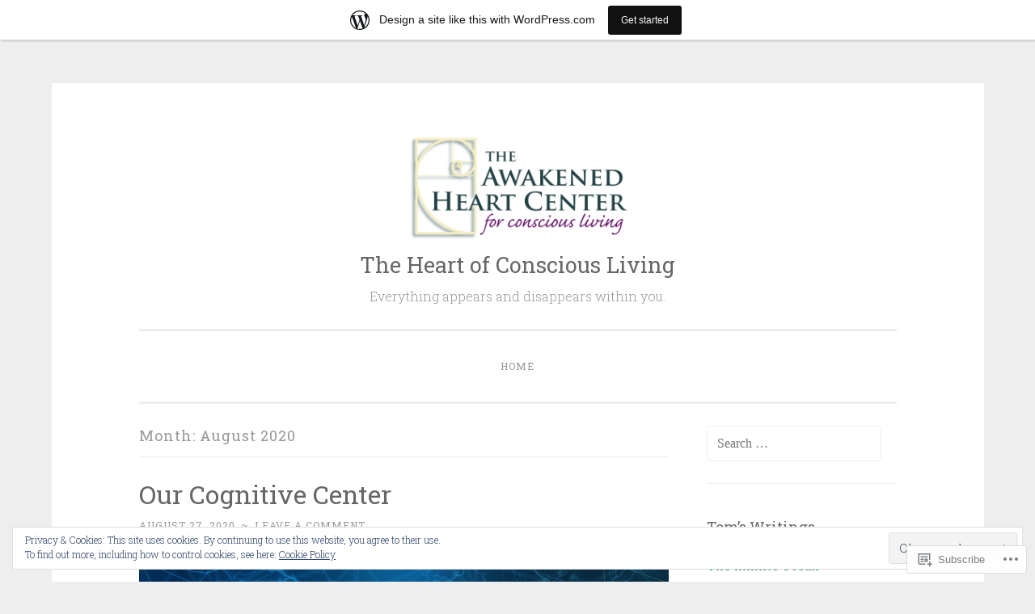

--- FILE ---
content_type: text/html; charset=UTF-8
request_url: https://theheartofconsciousliving.wordpress.com/2020/08/
body_size: 25024
content:
<!DOCTYPE html>
<html lang="en">
<head>
<meta charset="UTF-8">
<meta name="viewport" content="width=device-width, initial-scale=1">
<title>August | 2020 | The Heart of Conscious Living</title>
<link rel="profile" href="http://gmpg.org/xfn/11">
<link rel="pingback" href="https://theheartofconsciousliving.wordpress.com/xmlrpc.php">

<meta name='robots' content='max-image-preview:large' />
<link rel='dns-prefetch' href='//s0.wp.com' />
<link rel='dns-prefetch' href='//fonts-api.wp.com' />
<link rel='dns-prefetch' href='//af.pubmine.com' />
<link rel="alternate" type="application/rss+xml" title="The Heart of Conscious Living &raquo; Feed" href="https://theheartofconsciousliving.wordpress.com/feed/" />
<link rel="alternate" type="application/rss+xml" title="The Heart of Conscious Living &raquo; Comments Feed" href="https://theheartofconsciousliving.wordpress.com/comments/feed/" />
	<script type="text/javascript">
		/* <![CDATA[ */
		function addLoadEvent(func) {
			var oldonload = window.onload;
			if (typeof window.onload != 'function') {
				window.onload = func;
			} else {
				window.onload = function () {
					oldonload();
					func();
				}
			}
		}
		/* ]]> */
	</script>
	<link crossorigin='anonymous' rel='stylesheet' id='all-css-0-1' href='/_static/??/wp-content/mu-plugins/widgets/eu-cookie-law/templates/style.css,/wp-content/blog-plugins/marketing-bar/css/marketing-bar.css?m=1761640963j&cssminify=yes' type='text/css' media='all' />
<style id='wp-emoji-styles-inline-css'>

	img.wp-smiley, img.emoji {
		display: inline !important;
		border: none !important;
		box-shadow: none !important;
		height: 1em !important;
		width: 1em !important;
		margin: 0 0.07em !important;
		vertical-align: -0.1em !important;
		background: none !important;
		padding: 0 !important;
	}
/*# sourceURL=wp-emoji-styles-inline-css */
</style>
<link crossorigin='anonymous' rel='stylesheet' id='all-css-2-1' href='/wp-content/plugins/gutenberg-core/v22.2.0/build/styles/block-library/style.css?m=1764855221i&cssminify=yes' type='text/css' media='all' />
<style id='wp-block-library-inline-css'>
.has-text-align-justify {
	text-align:justify;
}
.has-text-align-justify{text-align:justify;}

/*# sourceURL=wp-block-library-inline-css */
</style><style id='global-styles-inline-css'>
:root{--wp--preset--aspect-ratio--square: 1;--wp--preset--aspect-ratio--4-3: 4/3;--wp--preset--aspect-ratio--3-4: 3/4;--wp--preset--aspect-ratio--3-2: 3/2;--wp--preset--aspect-ratio--2-3: 2/3;--wp--preset--aspect-ratio--16-9: 16/9;--wp--preset--aspect-ratio--9-16: 9/16;--wp--preset--color--black: #000000;--wp--preset--color--cyan-bluish-gray: #abb8c3;--wp--preset--color--white: #ffffff;--wp--preset--color--pale-pink: #f78da7;--wp--preset--color--vivid-red: #cf2e2e;--wp--preset--color--luminous-vivid-orange: #ff6900;--wp--preset--color--luminous-vivid-amber: #fcb900;--wp--preset--color--light-green-cyan: #7bdcb5;--wp--preset--color--vivid-green-cyan: #00d084;--wp--preset--color--pale-cyan-blue: #8ed1fc;--wp--preset--color--vivid-cyan-blue: #0693e3;--wp--preset--color--vivid-purple: #9b51e0;--wp--preset--gradient--vivid-cyan-blue-to-vivid-purple: linear-gradient(135deg,rgb(6,147,227) 0%,rgb(155,81,224) 100%);--wp--preset--gradient--light-green-cyan-to-vivid-green-cyan: linear-gradient(135deg,rgb(122,220,180) 0%,rgb(0,208,130) 100%);--wp--preset--gradient--luminous-vivid-amber-to-luminous-vivid-orange: linear-gradient(135deg,rgb(252,185,0) 0%,rgb(255,105,0) 100%);--wp--preset--gradient--luminous-vivid-orange-to-vivid-red: linear-gradient(135deg,rgb(255,105,0) 0%,rgb(207,46,46) 100%);--wp--preset--gradient--very-light-gray-to-cyan-bluish-gray: linear-gradient(135deg,rgb(238,238,238) 0%,rgb(169,184,195) 100%);--wp--preset--gradient--cool-to-warm-spectrum: linear-gradient(135deg,rgb(74,234,220) 0%,rgb(151,120,209) 20%,rgb(207,42,186) 40%,rgb(238,44,130) 60%,rgb(251,105,98) 80%,rgb(254,248,76) 100%);--wp--preset--gradient--blush-light-purple: linear-gradient(135deg,rgb(255,206,236) 0%,rgb(152,150,240) 100%);--wp--preset--gradient--blush-bordeaux: linear-gradient(135deg,rgb(254,205,165) 0%,rgb(254,45,45) 50%,rgb(107,0,62) 100%);--wp--preset--gradient--luminous-dusk: linear-gradient(135deg,rgb(255,203,112) 0%,rgb(199,81,192) 50%,rgb(65,88,208) 100%);--wp--preset--gradient--pale-ocean: linear-gradient(135deg,rgb(255,245,203) 0%,rgb(182,227,212) 50%,rgb(51,167,181) 100%);--wp--preset--gradient--electric-grass: linear-gradient(135deg,rgb(202,248,128) 0%,rgb(113,206,126) 100%);--wp--preset--gradient--midnight: linear-gradient(135deg,rgb(2,3,129) 0%,rgb(40,116,252) 100%);--wp--preset--font-size--small: 13px;--wp--preset--font-size--medium: 20px;--wp--preset--font-size--large: 36px;--wp--preset--font-size--x-large: 42px;--wp--preset--font-family--albert-sans: 'Albert Sans', sans-serif;--wp--preset--font-family--alegreya: Alegreya, serif;--wp--preset--font-family--arvo: Arvo, serif;--wp--preset--font-family--bodoni-moda: 'Bodoni Moda', serif;--wp--preset--font-family--bricolage-grotesque: 'Bricolage Grotesque', sans-serif;--wp--preset--font-family--cabin: Cabin, sans-serif;--wp--preset--font-family--chivo: Chivo, sans-serif;--wp--preset--font-family--commissioner: Commissioner, sans-serif;--wp--preset--font-family--cormorant: Cormorant, serif;--wp--preset--font-family--courier-prime: 'Courier Prime', monospace;--wp--preset--font-family--crimson-pro: 'Crimson Pro', serif;--wp--preset--font-family--dm-mono: 'DM Mono', monospace;--wp--preset--font-family--dm-sans: 'DM Sans', sans-serif;--wp--preset--font-family--dm-serif-display: 'DM Serif Display', serif;--wp--preset--font-family--domine: Domine, serif;--wp--preset--font-family--eb-garamond: 'EB Garamond', serif;--wp--preset--font-family--epilogue: Epilogue, sans-serif;--wp--preset--font-family--fahkwang: Fahkwang, sans-serif;--wp--preset--font-family--figtree: Figtree, sans-serif;--wp--preset--font-family--fira-sans: 'Fira Sans', sans-serif;--wp--preset--font-family--fjalla-one: 'Fjalla One', sans-serif;--wp--preset--font-family--fraunces: Fraunces, serif;--wp--preset--font-family--gabarito: Gabarito, system-ui;--wp--preset--font-family--ibm-plex-mono: 'IBM Plex Mono', monospace;--wp--preset--font-family--ibm-plex-sans: 'IBM Plex Sans', sans-serif;--wp--preset--font-family--ibarra-real-nova: 'Ibarra Real Nova', serif;--wp--preset--font-family--instrument-serif: 'Instrument Serif', serif;--wp--preset--font-family--inter: Inter, sans-serif;--wp--preset--font-family--josefin-sans: 'Josefin Sans', sans-serif;--wp--preset--font-family--jost: Jost, sans-serif;--wp--preset--font-family--libre-baskerville: 'Libre Baskerville', serif;--wp--preset--font-family--libre-franklin: 'Libre Franklin', sans-serif;--wp--preset--font-family--literata: Literata, serif;--wp--preset--font-family--lora: Lora, serif;--wp--preset--font-family--merriweather: Merriweather, serif;--wp--preset--font-family--montserrat: Montserrat, sans-serif;--wp--preset--font-family--newsreader: Newsreader, serif;--wp--preset--font-family--noto-sans-mono: 'Noto Sans Mono', sans-serif;--wp--preset--font-family--nunito: Nunito, sans-serif;--wp--preset--font-family--open-sans: 'Open Sans', sans-serif;--wp--preset--font-family--overpass: Overpass, sans-serif;--wp--preset--font-family--pt-serif: 'PT Serif', serif;--wp--preset--font-family--petrona: Petrona, serif;--wp--preset--font-family--piazzolla: Piazzolla, serif;--wp--preset--font-family--playfair-display: 'Playfair Display', serif;--wp--preset--font-family--plus-jakarta-sans: 'Plus Jakarta Sans', sans-serif;--wp--preset--font-family--poppins: Poppins, sans-serif;--wp--preset--font-family--raleway: Raleway, sans-serif;--wp--preset--font-family--roboto: Roboto, sans-serif;--wp--preset--font-family--roboto-slab: 'Roboto Slab', serif;--wp--preset--font-family--rubik: Rubik, sans-serif;--wp--preset--font-family--rufina: Rufina, serif;--wp--preset--font-family--sora: Sora, sans-serif;--wp--preset--font-family--source-sans-3: 'Source Sans 3', sans-serif;--wp--preset--font-family--source-serif-4: 'Source Serif 4', serif;--wp--preset--font-family--space-mono: 'Space Mono', monospace;--wp--preset--font-family--syne: Syne, sans-serif;--wp--preset--font-family--texturina: Texturina, serif;--wp--preset--font-family--urbanist: Urbanist, sans-serif;--wp--preset--font-family--work-sans: 'Work Sans', sans-serif;--wp--preset--spacing--20: 0.44rem;--wp--preset--spacing--30: 0.67rem;--wp--preset--spacing--40: 1rem;--wp--preset--spacing--50: 1.5rem;--wp--preset--spacing--60: 2.25rem;--wp--preset--spacing--70: 3.38rem;--wp--preset--spacing--80: 5.06rem;--wp--preset--shadow--natural: 6px 6px 9px rgba(0, 0, 0, 0.2);--wp--preset--shadow--deep: 12px 12px 50px rgba(0, 0, 0, 0.4);--wp--preset--shadow--sharp: 6px 6px 0px rgba(0, 0, 0, 0.2);--wp--preset--shadow--outlined: 6px 6px 0px -3px rgb(255, 255, 255), 6px 6px rgb(0, 0, 0);--wp--preset--shadow--crisp: 6px 6px 0px rgb(0, 0, 0);}:where(.is-layout-flex){gap: 0.5em;}:where(.is-layout-grid){gap: 0.5em;}body .is-layout-flex{display: flex;}.is-layout-flex{flex-wrap: wrap;align-items: center;}.is-layout-flex > :is(*, div){margin: 0;}body .is-layout-grid{display: grid;}.is-layout-grid > :is(*, div){margin: 0;}:where(.wp-block-columns.is-layout-flex){gap: 2em;}:where(.wp-block-columns.is-layout-grid){gap: 2em;}:where(.wp-block-post-template.is-layout-flex){gap: 1.25em;}:where(.wp-block-post-template.is-layout-grid){gap: 1.25em;}.has-black-color{color: var(--wp--preset--color--black) !important;}.has-cyan-bluish-gray-color{color: var(--wp--preset--color--cyan-bluish-gray) !important;}.has-white-color{color: var(--wp--preset--color--white) !important;}.has-pale-pink-color{color: var(--wp--preset--color--pale-pink) !important;}.has-vivid-red-color{color: var(--wp--preset--color--vivid-red) !important;}.has-luminous-vivid-orange-color{color: var(--wp--preset--color--luminous-vivid-orange) !important;}.has-luminous-vivid-amber-color{color: var(--wp--preset--color--luminous-vivid-amber) !important;}.has-light-green-cyan-color{color: var(--wp--preset--color--light-green-cyan) !important;}.has-vivid-green-cyan-color{color: var(--wp--preset--color--vivid-green-cyan) !important;}.has-pale-cyan-blue-color{color: var(--wp--preset--color--pale-cyan-blue) !important;}.has-vivid-cyan-blue-color{color: var(--wp--preset--color--vivid-cyan-blue) !important;}.has-vivid-purple-color{color: var(--wp--preset--color--vivid-purple) !important;}.has-black-background-color{background-color: var(--wp--preset--color--black) !important;}.has-cyan-bluish-gray-background-color{background-color: var(--wp--preset--color--cyan-bluish-gray) !important;}.has-white-background-color{background-color: var(--wp--preset--color--white) !important;}.has-pale-pink-background-color{background-color: var(--wp--preset--color--pale-pink) !important;}.has-vivid-red-background-color{background-color: var(--wp--preset--color--vivid-red) !important;}.has-luminous-vivid-orange-background-color{background-color: var(--wp--preset--color--luminous-vivid-orange) !important;}.has-luminous-vivid-amber-background-color{background-color: var(--wp--preset--color--luminous-vivid-amber) !important;}.has-light-green-cyan-background-color{background-color: var(--wp--preset--color--light-green-cyan) !important;}.has-vivid-green-cyan-background-color{background-color: var(--wp--preset--color--vivid-green-cyan) !important;}.has-pale-cyan-blue-background-color{background-color: var(--wp--preset--color--pale-cyan-blue) !important;}.has-vivid-cyan-blue-background-color{background-color: var(--wp--preset--color--vivid-cyan-blue) !important;}.has-vivid-purple-background-color{background-color: var(--wp--preset--color--vivid-purple) !important;}.has-black-border-color{border-color: var(--wp--preset--color--black) !important;}.has-cyan-bluish-gray-border-color{border-color: var(--wp--preset--color--cyan-bluish-gray) !important;}.has-white-border-color{border-color: var(--wp--preset--color--white) !important;}.has-pale-pink-border-color{border-color: var(--wp--preset--color--pale-pink) !important;}.has-vivid-red-border-color{border-color: var(--wp--preset--color--vivid-red) !important;}.has-luminous-vivid-orange-border-color{border-color: var(--wp--preset--color--luminous-vivid-orange) !important;}.has-luminous-vivid-amber-border-color{border-color: var(--wp--preset--color--luminous-vivid-amber) !important;}.has-light-green-cyan-border-color{border-color: var(--wp--preset--color--light-green-cyan) !important;}.has-vivid-green-cyan-border-color{border-color: var(--wp--preset--color--vivid-green-cyan) !important;}.has-pale-cyan-blue-border-color{border-color: var(--wp--preset--color--pale-cyan-blue) !important;}.has-vivid-cyan-blue-border-color{border-color: var(--wp--preset--color--vivid-cyan-blue) !important;}.has-vivid-purple-border-color{border-color: var(--wp--preset--color--vivid-purple) !important;}.has-vivid-cyan-blue-to-vivid-purple-gradient-background{background: var(--wp--preset--gradient--vivid-cyan-blue-to-vivid-purple) !important;}.has-light-green-cyan-to-vivid-green-cyan-gradient-background{background: var(--wp--preset--gradient--light-green-cyan-to-vivid-green-cyan) !important;}.has-luminous-vivid-amber-to-luminous-vivid-orange-gradient-background{background: var(--wp--preset--gradient--luminous-vivid-amber-to-luminous-vivid-orange) !important;}.has-luminous-vivid-orange-to-vivid-red-gradient-background{background: var(--wp--preset--gradient--luminous-vivid-orange-to-vivid-red) !important;}.has-very-light-gray-to-cyan-bluish-gray-gradient-background{background: var(--wp--preset--gradient--very-light-gray-to-cyan-bluish-gray) !important;}.has-cool-to-warm-spectrum-gradient-background{background: var(--wp--preset--gradient--cool-to-warm-spectrum) !important;}.has-blush-light-purple-gradient-background{background: var(--wp--preset--gradient--blush-light-purple) !important;}.has-blush-bordeaux-gradient-background{background: var(--wp--preset--gradient--blush-bordeaux) !important;}.has-luminous-dusk-gradient-background{background: var(--wp--preset--gradient--luminous-dusk) !important;}.has-pale-ocean-gradient-background{background: var(--wp--preset--gradient--pale-ocean) !important;}.has-electric-grass-gradient-background{background: var(--wp--preset--gradient--electric-grass) !important;}.has-midnight-gradient-background{background: var(--wp--preset--gradient--midnight) !important;}.has-small-font-size{font-size: var(--wp--preset--font-size--small) !important;}.has-medium-font-size{font-size: var(--wp--preset--font-size--medium) !important;}.has-large-font-size{font-size: var(--wp--preset--font-size--large) !important;}.has-x-large-font-size{font-size: var(--wp--preset--font-size--x-large) !important;}.has-albert-sans-font-family{font-family: var(--wp--preset--font-family--albert-sans) !important;}.has-alegreya-font-family{font-family: var(--wp--preset--font-family--alegreya) !important;}.has-arvo-font-family{font-family: var(--wp--preset--font-family--arvo) !important;}.has-bodoni-moda-font-family{font-family: var(--wp--preset--font-family--bodoni-moda) !important;}.has-bricolage-grotesque-font-family{font-family: var(--wp--preset--font-family--bricolage-grotesque) !important;}.has-cabin-font-family{font-family: var(--wp--preset--font-family--cabin) !important;}.has-chivo-font-family{font-family: var(--wp--preset--font-family--chivo) !important;}.has-commissioner-font-family{font-family: var(--wp--preset--font-family--commissioner) !important;}.has-cormorant-font-family{font-family: var(--wp--preset--font-family--cormorant) !important;}.has-courier-prime-font-family{font-family: var(--wp--preset--font-family--courier-prime) !important;}.has-crimson-pro-font-family{font-family: var(--wp--preset--font-family--crimson-pro) !important;}.has-dm-mono-font-family{font-family: var(--wp--preset--font-family--dm-mono) !important;}.has-dm-sans-font-family{font-family: var(--wp--preset--font-family--dm-sans) !important;}.has-dm-serif-display-font-family{font-family: var(--wp--preset--font-family--dm-serif-display) !important;}.has-domine-font-family{font-family: var(--wp--preset--font-family--domine) !important;}.has-eb-garamond-font-family{font-family: var(--wp--preset--font-family--eb-garamond) !important;}.has-epilogue-font-family{font-family: var(--wp--preset--font-family--epilogue) !important;}.has-fahkwang-font-family{font-family: var(--wp--preset--font-family--fahkwang) !important;}.has-figtree-font-family{font-family: var(--wp--preset--font-family--figtree) !important;}.has-fira-sans-font-family{font-family: var(--wp--preset--font-family--fira-sans) !important;}.has-fjalla-one-font-family{font-family: var(--wp--preset--font-family--fjalla-one) !important;}.has-fraunces-font-family{font-family: var(--wp--preset--font-family--fraunces) !important;}.has-gabarito-font-family{font-family: var(--wp--preset--font-family--gabarito) !important;}.has-ibm-plex-mono-font-family{font-family: var(--wp--preset--font-family--ibm-plex-mono) !important;}.has-ibm-plex-sans-font-family{font-family: var(--wp--preset--font-family--ibm-plex-sans) !important;}.has-ibarra-real-nova-font-family{font-family: var(--wp--preset--font-family--ibarra-real-nova) !important;}.has-instrument-serif-font-family{font-family: var(--wp--preset--font-family--instrument-serif) !important;}.has-inter-font-family{font-family: var(--wp--preset--font-family--inter) !important;}.has-josefin-sans-font-family{font-family: var(--wp--preset--font-family--josefin-sans) !important;}.has-jost-font-family{font-family: var(--wp--preset--font-family--jost) !important;}.has-libre-baskerville-font-family{font-family: var(--wp--preset--font-family--libre-baskerville) !important;}.has-libre-franklin-font-family{font-family: var(--wp--preset--font-family--libre-franklin) !important;}.has-literata-font-family{font-family: var(--wp--preset--font-family--literata) !important;}.has-lora-font-family{font-family: var(--wp--preset--font-family--lora) !important;}.has-merriweather-font-family{font-family: var(--wp--preset--font-family--merriweather) !important;}.has-montserrat-font-family{font-family: var(--wp--preset--font-family--montserrat) !important;}.has-newsreader-font-family{font-family: var(--wp--preset--font-family--newsreader) !important;}.has-noto-sans-mono-font-family{font-family: var(--wp--preset--font-family--noto-sans-mono) !important;}.has-nunito-font-family{font-family: var(--wp--preset--font-family--nunito) !important;}.has-open-sans-font-family{font-family: var(--wp--preset--font-family--open-sans) !important;}.has-overpass-font-family{font-family: var(--wp--preset--font-family--overpass) !important;}.has-pt-serif-font-family{font-family: var(--wp--preset--font-family--pt-serif) !important;}.has-petrona-font-family{font-family: var(--wp--preset--font-family--petrona) !important;}.has-piazzolla-font-family{font-family: var(--wp--preset--font-family--piazzolla) !important;}.has-playfair-display-font-family{font-family: var(--wp--preset--font-family--playfair-display) !important;}.has-plus-jakarta-sans-font-family{font-family: var(--wp--preset--font-family--plus-jakarta-sans) !important;}.has-poppins-font-family{font-family: var(--wp--preset--font-family--poppins) !important;}.has-raleway-font-family{font-family: var(--wp--preset--font-family--raleway) !important;}.has-roboto-font-family{font-family: var(--wp--preset--font-family--roboto) !important;}.has-roboto-slab-font-family{font-family: var(--wp--preset--font-family--roboto-slab) !important;}.has-rubik-font-family{font-family: var(--wp--preset--font-family--rubik) !important;}.has-rufina-font-family{font-family: var(--wp--preset--font-family--rufina) !important;}.has-sora-font-family{font-family: var(--wp--preset--font-family--sora) !important;}.has-source-sans-3-font-family{font-family: var(--wp--preset--font-family--source-sans-3) !important;}.has-source-serif-4-font-family{font-family: var(--wp--preset--font-family--source-serif-4) !important;}.has-space-mono-font-family{font-family: var(--wp--preset--font-family--space-mono) !important;}.has-syne-font-family{font-family: var(--wp--preset--font-family--syne) !important;}.has-texturina-font-family{font-family: var(--wp--preset--font-family--texturina) !important;}.has-urbanist-font-family{font-family: var(--wp--preset--font-family--urbanist) !important;}.has-work-sans-font-family{font-family: var(--wp--preset--font-family--work-sans) !important;}
/*# sourceURL=global-styles-inline-css */
</style>

<style id='classic-theme-styles-inline-css'>
/*! This file is auto-generated */
.wp-block-button__link{color:#fff;background-color:#32373c;border-radius:9999px;box-shadow:none;text-decoration:none;padding:calc(.667em + 2px) calc(1.333em + 2px);font-size:1.125em}.wp-block-file__button{background:#32373c;color:#fff;text-decoration:none}
/*# sourceURL=/wp-includes/css/classic-themes.min.css */
</style>
<link crossorigin='anonymous' rel='stylesheet' id='all-css-4-1' href='/_static/??-eJx9jsEKwjAQRH/IzRJbtB7Eb2nSRaPZdMkmFv/eiFAFwcschveGwUXAz6lQKiixnkNS9LOLs78pbo0djAUNLJEg0930OAUtKwFaHpGMV93g1xBX+Gxlaj3LWF4E0xRGisQN+6ct0hxwTjKpQksOlaFcmqg/3rtGqQ6Fkvo8Fn/B9dqJj3bf292h67rh+gQUuFiA&cssminify=yes' type='text/css' media='all' />
<link rel='stylesheet' id='penscratch-fonts-css' href='https://fonts-api.wp.com/css?family=Roboto+Slab%3A300%2C400%2C700&#038;subset=latin%2Clatin-ext' media='all' />
<link crossorigin='anonymous' rel='stylesheet' id='all-css-6-1' href='/_static/??-eJx9jtsKwjAQRH/IuHipxQfxUyRd1jQ12YTshuLfm4IPFcW3OTBnGJizwcRKrBCryaE6zwITabb4eDNIZbh5RnDEVHwT5HfcosgGVps6UiSBXAfIxILFKo6wTIk+A5k5Y4pf1upJoSEk16KD1lrhP8lRMiGhVZ/4A8w9WF8W9Rovu7477Pvz6dhNL9NaYn0=&cssminify=yes' type='text/css' media='all' />
<link crossorigin='anonymous' rel='stylesheet' id='print-css-7-1' href='/wp-content/mu-plugins/global-print/global-print.css?m=1465851035i&cssminify=yes' type='text/css' media='print' />
<style id='jetpack-global-styles-frontend-style-inline-css'>
:root { --font-headings: unset; --font-base: unset; --font-headings-default: -apple-system,BlinkMacSystemFont,"Segoe UI",Roboto,Oxygen-Sans,Ubuntu,Cantarell,"Helvetica Neue",sans-serif; --font-base-default: -apple-system,BlinkMacSystemFont,"Segoe UI",Roboto,Oxygen-Sans,Ubuntu,Cantarell,"Helvetica Neue",sans-serif;}
/*# sourceURL=jetpack-global-styles-frontend-style-inline-css */
</style>
<link crossorigin='anonymous' rel='stylesheet' id='all-css-10-1' href='/wp-content/themes/h4/global.css?m=1420737423i&cssminify=yes' type='text/css' media='all' />
<script type="text/javascript" id="wpcom-actionbar-placeholder-js-extra">
/* <![CDATA[ */
var actionbardata = {"siteID":"97820039","postID":"0","siteURL":"https://theheartofconsciousliving.wordpress.com","xhrURL":"https://theheartofconsciousliving.wordpress.com/wp-admin/admin-ajax.php","nonce":"8d63a61e57","isLoggedIn":"","statusMessage":"","subsEmailDefault":"instantly","proxyScriptUrl":"https://s0.wp.com/wp-content/js/wpcom-proxy-request.js?m=1513050504i&amp;ver=20211021","i18n":{"followedText":"New posts from this site will now appear in your \u003Ca href=\"https://wordpress.com/reader\"\u003EReader\u003C/a\u003E","foldBar":"Collapse this bar","unfoldBar":"Expand this bar","shortLinkCopied":"Shortlink copied to clipboard."}};
//# sourceURL=wpcom-actionbar-placeholder-js-extra
/* ]]> */
</script>
<script type="text/javascript" id="jetpack-mu-wpcom-settings-js-before">
/* <![CDATA[ */
var JETPACK_MU_WPCOM_SETTINGS = {"assetsUrl":"https://s0.wp.com/wp-content/mu-plugins/jetpack-mu-wpcom-plugin/sun/jetpack_vendor/automattic/jetpack-mu-wpcom/src/build/"};
//# sourceURL=jetpack-mu-wpcom-settings-js-before
/* ]]> */
</script>
<script crossorigin='anonymous' type='text/javascript'  src='/_static/??/wp-content/js/rlt-proxy.js,/wp-content/blog-plugins/wordads-classes/js/cmp/v2/cmp-non-gdpr.js?m=1720530689j'></script>
<script type="text/javascript" id="rlt-proxy-js-after">
/* <![CDATA[ */
	rltInitialize( {"token":null,"iframeOrigins":["https:\/\/widgets.wp.com"]} );
//# sourceURL=rlt-proxy-js-after
/* ]]> */
</script>
<link rel="EditURI" type="application/rsd+xml" title="RSD" href="https://theheartofconsciousliving.wordpress.com/xmlrpc.php?rsd" />
<meta name="generator" content="WordPress.com" />

<!-- Jetpack Open Graph Tags -->
<meta property="og:type" content="website" />
<meta property="og:title" content="August 2020 &#8211; The Heart of Conscious Living" />
<meta property="og:site_name" content="The Heart of Conscious Living" />
<meta property="og:image" content="https://theheartofconsciousliving.wordpress.com/wp-content/uploads/2015/08/vertical-logo1.png" />
<meta property="og:image:width" content="656" />
<meta property="og:image:height" content="346" />
<meta property="og:image:alt" content="" />
<meta property="og:locale" content="en_US" />
<meta property="fb:app_id" content="249643311490" />

<!-- End Jetpack Open Graph Tags -->
<link rel="shortcut icon" type="image/x-icon" href="https://s0.wp.com/i/favicon.ico?m=1713425267i" sizes="16x16 24x24 32x32 48x48" />
<link rel="icon" type="image/x-icon" href="https://s0.wp.com/i/favicon.ico?m=1713425267i" sizes="16x16 24x24 32x32 48x48" />
<link rel="apple-touch-icon" href="https://s0.wp.com/i/webclip.png?m=1713868326i" />
<link rel='openid.server' href='https://theheartofconsciousliving.wordpress.com/?openidserver=1' />
<link rel='openid.delegate' href='https://theheartofconsciousliving.wordpress.com/' />
<link rel="search" type="application/opensearchdescription+xml" href="https://theheartofconsciousliving.wordpress.com/osd.xml" title="The Heart of Conscious Living" />
<link rel="search" type="application/opensearchdescription+xml" href="https://s1.wp.com/opensearch.xml" title="WordPress.com" />
<style type="text/css">.recentcomments a{display:inline !important;padding:0 !important;margin:0 !important;}</style>		<style type="text/css">
			.recentcomments a {
				display: inline !important;
				padding: 0 !important;
				margin: 0 !important;
			}

			table.recentcommentsavatartop img.avatar, table.recentcommentsavatarend img.avatar {
				border: 0px;
				margin: 0;
			}

			table.recentcommentsavatartop a, table.recentcommentsavatarend a {
				border: 0px !important;
				background-color: transparent !important;
			}

			td.recentcommentsavatarend, td.recentcommentsavatartop {
				padding: 0px 0px 1px 0px;
				margin: 0px;
			}

			td.recentcommentstextend {
				border: none !important;
				padding: 0px 0px 2px 10px;
			}

			.rtl td.recentcommentstextend {
				padding: 0px 10px 2px 0px;
			}

			td.recentcommentstexttop {
				border: none;
				padding: 0px 0px 0px 10px;
			}

			.rtl td.recentcommentstexttop {
				padding: 0px 10px 0px 0px;
			}
		</style>
		<meta name="description" content="2 posts published by The Awakened Heart Center for Conscious Living during August 2020" />
<script type="text/javascript">
/* <![CDATA[ */
var wa_client = {}; wa_client.cmd = []; wa_client.config = { 'blog_id': 97820039, 'blog_language': 'en', 'is_wordads': false, 'hosting_type': 0, 'afp_account_id': null, 'afp_host_id': 5038568878849053, 'theme': 'pub/penscratch', '_': { 'title': 'Advertisement', 'privacy_settings': 'Privacy Settings' }, 'formats': [ 'belowpost', 'bottom_sticky', 'sidebar_sticky_right', 'sidebar', 'gutenberg_rectangle', 'gutenberg_leaderboard', 'gutenberg_mobile_leaderboard', 'gutenberg_skyscraper' ] };
/* ]]> */
</script>
		<script type="text/javascript">

			window.doNotSellCallback = function() {

				var linkElements = [
					'a[href="https://wordpress.com/?ref=footer_blog"]',
					'a[href="https://wordpress.com/?ref=footer_website"]',
					'a[href="https://wordpress.com/?ref=vertical_footer"]',
					'a[href^="https://wordpress.com/?ref=footer_segment_"]',
				].join(',');

				var dnsLink = document.createElement( 'a' );
				dnsLink.href = 'https://wordpress.com/advertising-program-optout/';
				dnsLink.classList.add( 'do-not-sell-link' );
				dnsLink.rel = 'nofollow';
				dnsLink.style.marginLeft = '0.5em';
				dnsLink.textContent = 'Do Not Sell or Share My Personal Information';

				var creditLinks = document.querySelectorAll( linkElements );

				if ( 0 === creditLinks.length ) {
					return false;
				}

				Array.prototype.forEach.call( creditLinks, function( el ) {
					el.insertAdjacentElement( 'afterend', dnsLink );
				});

				return true;
			};

		</script>
		<script type="text/javascript">
	window.google_analytics_uacct = "UA-52447-2";
</script>

<script type="text/javascript">
	var _gaq = _gaq || [];
	_gaq.push(['_setAccount', 'UA-52447-2']);
	_gaq.push(['_gat._anonymizeIp']);
	_gaq.push(['_setDomainName', 'wordpress.com']);
	_gaq.push(['_initData']);
	_gaq.push(['_trackPageview']);

	(function() {
		var ga = document.createElement('script'); ga.type = 'text/javascript'; ga.async = true;
		ga.src = ('https:' == document.location.protocol ? 'https://ssl' : 'http://www') + '.google-analytics.com/ga.js';
		(document.getElementsByTagName('head')[0] || document.getElementsByTagName('body')[0]).appendChild(ga);
	})();
</script>
<link crossorigin='anonymous' rel='stylesheet' id='all-css-0-3' href='/_static/??-eJyNjM0KgzAQBl9I/ag/lR6KjyK6LhJNNsHN4uuXQuvZ4wzD4EwlRcksGcHK5G11otg4p4n2H0NNMDohzD7SrtDTJT4qUi1wexDiYp4VNB3RlP3V/MX3N4T3o++aun892277AK5vOq4=&cssminify=yes' type='text/css' media='all' />
</head>

<body class="archive date wp-custom-logo wp-theme-pubpenscratch customizer-styles-applied jetpack-reblog-enabled has-site-logo has-marketing-bar has-marketing-bar-theme-penscratch">
<div id="page" class="hfeed site">
	<a class="skip-link screen-reader-text" href="#content">Skip to content</a>
	<header id="masthead" class="site-header" role="banner">
		<div class="site-branding">
			<a href="https://theheartofconsciousliving.wordpress.com/" class="site-logo-link" rel="home" itemprop="url"><img width="300" height="158" src="https://theheartofconsciousliving.wordpress.com/wp-content/uploads/2015/08/vertical-logo1.png?w=300" class="site-logo attachment-penscratch-site-logo" alt="" data-size="penscratch-site-logo" itemprop="logo" decoding="async" srcset="https://theheartofconsciousliving.wordpress.com/wp-content/uploads/2015/08/vertical-logo1.png?w=300 300w, https://theheartofconsciousliving.wordpress.com/wp-content/uploads/2015/08/vertical-logo1.png?w=600 600w, https://theheartofconsciousliving.wordpress.com/wp-content/uploads/2015/08/vertical-logo1.png?w=150 150w" sizes="(max-width: 300px) 100vw, 300px" data-attachment-id="48" data-permalink="https://theheartofconsciousliving.wordpress.com/vertical-logo/" data-orig-file="https://theheartofconsciousliving.wordpress.com/wp-content/uploads/2015/08/vertical-logo1.png" data-orig-size="1431,755" data-comments-opened="1" data-image-meta="{&quot;aperture&quot;:&quot;0&quot;,&quot;credit&quot;:&quot;&quot;,&quot;camera&quot;:&quot;&quot;,&quot;caption&quot;:&quot;&quot;,&quot;created_timestamp&quot;:&quot;0&quot;,&quot;copyright&quot;:&quot;&quot;,&quot;focal_length&quot;:&quot;0&quot;,&quot;iso&quot;:&quot;0&quot;,&quot;shutter_speed&quot;:&quot;0&quot;,&quot;title&quot;:&quot;&quot;,&quot;orientation&quot;:&quot;0&quot;}" data-image-title="vertical-logo" data-image-description="" data-image-caption="" data-medium-file="https://theheartofconsciousliving.wordpress.com/wp-content/uploads/2015/08/vertical-logo1.png?w=300" data-large-file="https://theheartofconsciousliving.wordpress.com/wp-content/uploads/2015/08/vertical-logo1.png?w=656" /></a>			<h1 class="site-title"><a href="https://theheartofconsciousliving.wordpress.com/" rel="home">The Heart of Conscious Living</a></h1>
			<h2 class="site-description">Everything appears and disappears within you.</h2>
		</div>

		<nav id="site-navigation" class="main-navigation" role="navigation">
			<button class="menu-toggle">Menu</button>
			<div class="menu"><ul>
<li ><a href="https://theheartofconsciousliving.wordpress.com/">Home</a></li></ul></div>
		</nav><!-- #site-navigation -->
	</header><!-- #masthead -->

	<div id="content" class="site-content">
		
	<section id="primary" class="content-area">
		<main id="main" class="site-main" role="main">

		
			<header class="page-header">
				<h1 class="page-title">
					Month: <span>August 2020</span>				</h1>
							</header><!-- .page-header -->

			
				
					
<article id="post-1635" class="post-1635 post type-post status-publish format-standard hentry category-uncategorized">
	<header class="entry-header">
			<h1 class="entry-title"><a href="https://theheartofconsciousliving.wordpress.com/2020/08/27/our-cognitive-center/" rel="bookmark">Our Cognitive Center</a></h1>		</header><!-- .entry-header -->
				<div class="entry-meta">
						<span class="posted-on"><a href="https://theheartofconsciousliving.wordpress.com/2020/08/27/our-cognitive-center/" rel="bookmark"><time class="entry-date published" datetime="2020-08-27T14:41:07+00:00">August 27, 2020</time><time class="updated" datetime="2020-08-27T14:44:08+00:00">August 27, 2020</time></a></span><span class="byline"><span class="sep"> ~ </span><span class="author vcard"><a class="url fn n" href="https://theheartofconsciousliving.wordpress.com/author/theheartofconsciousliving/">The Awakened Heart Center for Conscious Living</a></span></span>			<span class="sep"> ~ </span><span class="comments-link"><a href="https://theheartofconsciousliving.wordpress.com/2020/08/27/our-cognitive-center/#respond">Leave a comment</a></span>					</div><!-- .entry-meta -->
				<div class="entry-content">
		<div class="kvgmc6g5 cxmmr5t8 oygrvhab hcukyx3x c1et5uql ii04i59q">
<div dir="auto"><img data-attachment-id="1636" data-permalink="https://theheartofconsciousliving.wordpress.com/2020/08/27/our-cognitive-center/file-20180816-2903-8ihfer/" data-orig-file="https://theheartofconsciousliving.wordpress.com/wp-content/uploads/2020/08/file-20180816-2903-8ihfer.jpg" data-orig-size="926,618" data-comments-opened="1" data-image-meta="{&quot;aperture&quot;:&quot;0&quot;,&quot;credit&quot;:&quot;&quot;,&quot;camera&quot;:&quot;&quot;,&quot;caption&quot;:&quot;&quot;,&quot;created_timestamp&quot;:&quot;0&quot;,&quot;copyright&quot;:&quot;&quot;,&quot;focal_length&quot;:&quot;0&quot;,&quot;iso&quot;:&quot;0&quot;,&quot;shutter_speed&quot;:&quot;0&quot;,&quot;title&quot;:&quot;&quot;,&quot;orientation&quot;:&quot;0&quot;}" data-image-title="file-20180816-2903-8ihfer" data-image-description="" data-image-caption="" data-medium-file="https://theheartofconsciousliving.wordpress.com/wp-content/uploads/2020/08/file-20180816-2903-8ihfer.jpg?w=300" data-large-file="https://theheartofconsciousliving.wordpress.com/wp-content/uploads/2020/08/file-20180816-2903-8ihfer.jpg?w=656" class="alignnone size-full wp-image-1636" src="https://theheartofconsciousliving.wordpress.com/wp-content/uploads/2020/08/file-20180816-2903-8ihfer.jpg?w=656" alt="file-20180816-2903-8ihfer"   srcset="https://theheartofconsciousliving.wordpress.com/wp-content/uploads/2020/08/file-20180816-2903-8ihfer.jpg 926w, https://theheartofconsciousliving.wordpress.com/wp-content/uploads/2020/08/file-20180816-2903-8ihfer.jpg?w=150&amp;h=100 150w, https://theheartofconsciousliving.wordpress.com/wp-content/uploads/2020/08/file-20180816-2903-8ihfer.jpg?w=300&amp;h=200 300w, https://theheartofconsciousliving.wordpress.com/wp-content/uploads/2020/08/file-20180816-2903-8ihfer.jpg?w=768&amp;h=513 768w" sizes="(max-width: 926px) 100vw, 926px" /></div>
<div dir="auto"></div>
<div dir="auto">
<p>There is a self or cognitive center within the body and it identifies with all sorts of experiences, programing, desires, impulses and does all sorts of stuff. And yet it can be clearly realized that it did not create itself nor the capacities and circumstances it was born into and lives within.</p>
<p>This self is not the author nor source of any of it. It is a secondary process, more like a commentator on what is happening. It has a lot of opinions and judgements but no power. Because it is at times very aware of its own powerlessness, it has fear, anxiety, depression and seeks for more power, control and understanding. It is constantly seeking in one form or another&#8230; and it is not the source of seeking either. It happens.</p>
</div>
</div>
<div class="o9v6fnle cxmmr5t8 oygrvhab hcukyx3x c1et5uql ii04i59q">
<div dir="auto">
In a moment it can be realized that this encapsulated self is a function of the totality of being and does not exist in and as it imagines itself to be&#8230;as an encapsulated self.</div>
</div>
<div class="o9v6fnle cxmmr5t8 oygrvhab hcukyx3x c1et5uql ii04i59q">
<div dir="auto">There appears to be a separate self. It does not do itself. This can intellectually be seen very easily if one is honest about their direct experience. But the other possibility is this secondary function disappears completely</div>
</div>
<div class="o9v6fnle cxmmr5t8 oygrvhab hcukyx3x c1et5uql ii04i59q">
<div dir="auto">
It doesn&#8217;t matter at all whether it does or does not disappear except when it does there seems to be much less struggle and more peace, presence and joy within the human organism.</div>
</div>
<div class="o9v6fnle cxmmr5t8 oygrvhab hcukyx3x c1et5uql ii04i59q">
<div dir="auto">
This is a description, not a prescription. <span class="q9uorilb tbxw36s4 knj5qynh kvgmc6g5 ditlmg2l oygrvhab nvdbi5me fgm26odu gl3lb2sf hhz5lgdu"><img src="https://static.xx.fbcdn.net/images/emoji.php/v9/t6c/1/16/2764.png" alt="❤️" width="16" height="16" /></span></div>
</div>
			</div><!-- .entry-content -->
	</article><!-- #post-## -->

				
					
<article id="post-1620" class="post-1620 post type-post status-publish format-standard hentry category-uncategorized">
	<header class="entry-header">
			<h1 class="entry-title"><a href="https://theheartofconsciousliving.wordpress.com/2020/08/05/natural-spontaneous-meditation-and-recognition/" rel="bookmark">Natural Spontaneous Meditation and&nbsp;Recognition</a></h1>		</header><!-- .entry-header -->
				<div class="entry-meta">
						<span class="posted-on"><a href="https://theheartofconsciousliving.wordpress.com/2020/08/05/natural-spontaneous-meditation-and-recognition/" rel="bookmark"><time class="entry-date published" datetime="2020-08-05T12:32:58+00:00">August 5, 2020</time><time class="updated" datetime="2020-08-05T13:17:52+00:00">August 5, 2020</time></a></span><span class="byline"><span class="sep"> ~ </span><span class="author vcard"><a class="url fn n" href="https://theheartofconsciousliving.wordpress.com/author/theheartofconsciousliving/">The Awakened Heart Center for Conscious Living</a></span></span>			<span class="sep"> ~ </span><span class="comments-link"><a href="https://theheartofconsciousliving.wordpress.com/2020/08/05/natural-spontaneous-meditation-and-recognition/#respond">Leave a comment</a></span>					</div><!-- .entry-meta -->
				<div class="entry-content">
		<p><img data-attachment-id="1435" data-permalink="https://theheartofconsciousliving.wordpress.com/2019/04/02/why-i-love-to-meditate/56205073_10215692207471239_4221659514291617792_n-2/" data-orig-file="https://theheartofconsciousliving.wordpress.com/wp-content/uploads/2019/04/56205073_10215692207471239_4221659514291617792_n-1.jpg" data-orig-size="236,273" data-comments-opened="1" data-image-meta="{&quot;aperture&quot;:&quot;0&quot;,&quot;credit&quot;:&quot;&quot;,&quot;camera&quot;:&quot;&quot;,&quot;caption&quot;:&quot;&quot;,&quot;created_timestamp&quot;:&quot;0&quot;,&quot;copyright&quot;:&quot;&quot;,&quot;focal_length&quot;:&quot;0&quot;,&quot;iso&quot;:&quot;0&quot;,&quot;shutter_speed&quot;:&quot;0&quot;,&quot;title&quot;:&quot;&quot;,&quot;orientation&quot;:&quot;0&quot;}" data-image-title="56205073_10215692207471239_4221659514291617792_n" data-image-description="" data-image-caption="" data-medium-file="https://theheartofconsciousliving.wordpress.com/wp-content/uploads/2019/04/56205073_10215692207471239_4221659514291617792_n-1.jpg?w=236" data-large-file="https://theheartofconsciousliving.wordpress.com/wp-content/uploads/2019/04/56205073_10215692207471239_4221659514291617792_n-1.jpg?w=236" class="alignnone size-full wp-image-1435" src="https://theheartofconsciousliving.wordpress.com/wp-content/uploads/2019/04/56205073_10215692207471239_4221659514291617792_n-1.jpg?w=656" alt="56205073_10215692207471239_4221659514291617792_n"   srcset="https://theheartofconsciousliving.wordpress.com/wp-content/uploads/2019/04/56205073_10215692207471239_4221659514291617792_n-1.jpg 236w, https://theheartofconsciousliving.wordpress.com/wp-content/uploads/2019/04/56205073_10215692207471239_4221659514291617792_n-1.jpg?w=130&amp;h=150 130w" sizes="(max-width: 236px) 100vw, 236px" /></p>
<p>What we call our conscious mind or  <strong>“me” mind</strong> is a very small, encapsulated part of the totality of our Being. And yet it is the part we are most deeply identified with. All around it (actually <strong>nonlocally</strong>) are other aspects of <strong>dynamic intelligence, intuition and unconditional love</strong> keeping us alive as an expression of the <strong>animating intelligence of Being.</strong></p>
<div></div>
<div>
<p><strong>NATURAL MEDITATION</strong> is relaxing our identification with the on-going commentator or voice in our mind which we call “me,” and allowing something much greater to take over.</p>
<p>For some, initially this can be frightening and resisted as &#8220;me,&#8221; seems to be loosing control (as if it ever had any) and disappearing into the vastness of Being.</p>
<p>This is natural, effortless &#8211; (because “I” am not doing it), spontaneous meditation. Many capacities and levels of consciousness that have been outside our normal “me” mind are now realized. There is direct awareness of our seamless connection as the <strong>cosmic animating Intelligence of the universe.</strong></p>
</div>
<div></div>
<div><strong> Natural Meditation</strong> is similar to an apparently independent computer suddenly realizing it has always already been connected to the Internet, the World Wide Web, and is now <strong>realizing and actualizing</strong> this profound connection.</div>
<div></div>
<div>
<p>If you feel a “<strong>thrill</strong>” while reading this, <strong>that thrill is IT</strong> responding to this message! Relax into this feeling, open to it , and allow it to take over. It will reveal things way beyond the “me” mind’s capacity of  believing and knowing as it is transcendent yet immanent in the on-going trance of &#8220;me,&#8221; thought and language.</p>
<p>Wonderful awarenesses will be revealed, realized and actualized. This freedom of unconditional love  and intelligence is now expressing out into this world through you as you.</p>
</div>
<div></div>
<p><b>&#8220;There are more things in heaven and Earth</b><strong>, Horatio,  Than are dreamt of in your philosophy.&#8221; ~ Hamlet</strong></p>
<div id="atatags-370373-69703d6341d1e">
		<script type="text/javascript">
			__ATA = window.__ATA || {};
			__ATA.cmd = window.__ATA.cmd || [];
			__ATA.cmd.push(function() {
				__ATA.initVideoSlot('atatags-370373-69703d6341d1e', {
					sectionId: '370373',
					format: 'inread'
				});
			});
		</script>
	</div>			</div><!-- .entry-content -->
	</article><!-- #post-## -->

				
				
		
		</main><!-- #main -->
	</section><!-- #primary -->


	<div id="secondary" class="widget-area" role="complementary">
		<aside id="search-2" class="widget widget_search"><form role="search" method="get" class="search-form" action="https://theheartofconsciousliving.wordpress.com/">
				<label>
					<span class="screen-reader-text">Search for:</span>
					<input type="search" class="search-field" placeholder="Search &hellip;" value="" name="s" />
				</label>
				<input type="submit" class="search-submit" value="Search" />
			</form></aside>
		<aside id="recent-posts-2" class="widget widget_recent_entries">
		<h1 class="widget-title">Tom&#8217;s Writings</h1>
		<ul>
											<li>
					<a href="https://theheartofconsciousliving.wordpress.com/2023/07/11/2104/">The Infinite Ocean of&nbsp;Consciousness</a>
									</li>
											<li>
					<a href="https://theheartofconsciousliving.wordpress.com/2022/04/22/the-three-tantiens/">The Three Tantiens</a>
									</li>
											<li>
					<a href="https://theheartofconsciousliving.wordpress.com/2021/12/22/the-game-of-human/">The Game of Human&nbsp;Life</a>
									</li>
											<li>
					<a href="https://theheartofconsciousliving.wordpress.com/2021/10/21/skepticism/">Skepticism</a>
									</li>
											<li>
					<a href="https://theheartofconsciousliving.wordpress.com/2021/10/19/freedom-from-knowing/">Freedom from Knowing</a>
									</li>
											<li>
					<a href="https://theheartofconsciousliving.wordpress.com/2021/04/27/satsang-with-tom-being-together/">Satsang With Tom. Being&nbsp;Together</a>
									</li>
											<li>
					<a href="https://theheartofconsciousliving.wordpress.com/2021/04/20/consider-this/">Consider This</a>
									</li>
											<li>
					<a href="https://theheartofconsciousliving.wordpress.com/2020/12/27/solipsism/">Solipsism &#8211;</a>
									</li>
											<li>
					<a href="https://theheartofconsciousliving.wordpress.com/2020/11/12/infinite-intelligent-energy/">Infinite Intelligent Energy</a>
									</li>
											<li>
					<a href="https://theheartofconsciousliving.wordpress.com/2020/11/02/all-there-is-is-being-being-free/">All there is, is Being being&nbsp;free.</a>
									</li>
											<li>
					<a href="https://theheartofconsciousliving.wordpress.com/2020/10/01/enlightenment-is-an-accident-meditation-makes-you-accident-prone-shunryu-suzuki-roshi/">“Enlightenment is an accident. Meditation makes you accident prone.” ~ Shunryu Suzuki&nbsp;Roshi</a>
									</li>
											<li>
					<a href="https://theheartofconsciousliving.wordpress.com/2020/08/27/our-cognitive-center/">Our Cognitive Center</a>
									</li>
											<li>
					<a href="https://theheartofconsciousliving.wordpress.com/2020/08/05/natural-spontaneous-meditation-and-recognition/">Natural Spontaneous Meditation and&nbsp;Recognition</a>
									</li>
											<li>
					<a href="https://theheartofconsciousliving.wordpress.com/2020/07/12/naikan-developing-an-attitude-of-gratitude-this-is-an-article-i-wrote-for-a-magazine-many-years-ago/">NAIKAN: Developing an Attitude of Gratitude ( this is an article I wrote for a magazine many years&nbsp;ago)</a>
									</li>
											<li>
					<a href="https://theheartofconsciousliving.wordpress.com/2020/06/29/awakening/">Awakening</a>
									</li>
											<li>
					<a href="https://theheartofconsciousliving.wordpress.com/2020/06/09/spiritual-transmission/">Satsang and Direct&nbsp;Transmission</a>
									</li>
											<li>
					<a href="https://theheartofconsciousliving.wordpress.com/2020/03/12/what-is-authoring-you/">What is authoring&nbsp;you?</a>
									</li>
											<li>
					<a href="https://theheartofconsciousliving.wordpress.com/2020/01/09/grace/">Grace</a>
									</li>
											<li>
					<a href="https://theheartofconsciousliving.wordpress.com/2019/09/09/a-true-guru/">A True Guru</a>
									</li>
											<li>
					<a href="https://theheartofconsciousliving.wordpress.com/2019/07/28/true-meditation/">True Meditation</a>
									</li>
											<li>
					<a href="https://theheartofconsciousliving.wordpress.com/2019/07/22/only-dont-know/">Only Don&#8217;t Know</a>
									</li>
											<li>
					<a href="https://theheartofconsciousliving.wordpress.com/2019/04/02/why-i-love-to-meditate/">Why I Love to&nbsp;Meditate!</a>
									</li>
											<li>
					<a href="https://theheartofconsciousliving.wordpress.com/2018/12/11/is-that-so/">Is That So?</a>
									</li>
											<li>
					<a href="https://theheartofconsciousliving.wordpress.com/2018/07/20/shunyata-and-satori/">Shunyata and Satori</a>
									</li>
											<li>
					<a href="https://theheartofconsciousliving.wordpress.com/2018/05/19/satsang/">Satsang</a>
									</li>
											<li>
					<a href="https://theheartofconsciousliving.wordpress.com/2018/05/05/turning-green/">Turning Green</a>
									</li>
											<li>
					<a href="https://theheartofconsciousliving.wordpress.com/2018/04/28/this-is-it/">This Is It</a>
									</li>
											<li>
					<a href="https://theheartofconsciousliving.wordpress.com/2018/03/05/essay-on-tom-by-lexie-wolf/">Essay on Tom by Lexie&nbsp;Wolf</a>
									</li>
											<li>
					<a href="https://theheartofconsciousliving.wordpress.com/2018/02/05/what-you-are-is-now/">What you are is&nbsp;Now</a>
									</li>
											<li>
					<a href="https://theheartofconsciousliving.wordpress.com/2018/01/20/kundalini-shakti/">Kundalini Shakti</a>
									</li>
											<li>
					<a href="https://theheartofconsciousliving.wordpress.com/2017/12/26/bodhi-day/">Bodhi Day</a>
									</li>
											<li>
					<a href="https://theheartofconsciousliving.wordpress.com/2017/11/16/co-meditation-for-the-dying/">CO-MEDITATION FOR THE DYING&nbsp;&#8211;</a>
									</li>
											<li>
					<a href="https://theheartofconsciousliving.wordpress.com/2017/10/02/true-awakening/">True Awakening</a>
									</li>
											<li>
					<a href="https://theheartofconsciousliving.wordpress.com/2017/09/30/a-dissertation-on-free-will/">A Dissertation on Free&nbsp;Will</a>
									</li>
											<li>
					<a href="https://theheartofconsciousliving.wordpress.com/2017/09/03/my-mother-and-meditation/">My Mother and&nbsp;Meditation</a>
									</li>
											<li>
					<a href="https://theheartofconsciousliving.wordpress.com/2017/08/21/kundalini-shakti-is-god-within-us-as-us/">Kundalini Shakti is the Goddess Within Us as&nbsp;Us</a>
									</li>
											<li>
					<a href="https://theheartofconsciousliving.wordpress.com/2017/07/10/pain-and-suffering/">Pain and Suffering</a>
									</li>
											<li>
					<a href="https://theheartofconsciousliving.wordpress.com/2017/06/29/open-mouth-already-a-mistake/">Open Mouth Already A&nbsp;Mistake</a>
									</li>
											<li>
					<a href="https://theheartofconsciousliving.wordpress.com/2017/06/18/the-thymus-thump-a-powerful-way-to-enhance-your-health-and-happiness/">The Thymus Thump — A Powerful Way to Enhance Your Health and&nbsp;Happiness</a>
									</li>
											<li>
					<a href="https://theheartofconsciousliving.wordpress.com/2017/06/08/free-thinking-allowed/">Free Thinking Allowed</a>
									</li>
											<li>
					<a href="https://theheartofconsciousliving.wordpress.com/2017/05/15/first-nen-zen-or-persistent-non-symbolic-experience/">First Nen Zen &#8211; or Persistent Non-Symbolic&nbsp;Experience</a>
									</li>
											<li>
					<a href="https://theheartofconsciousliving.wordpress.com/2017/03/25/already-enlightened-by-steven-norquist/">Already Enlightened &#8211; By Steven&nbsp;Norquist</a>
									</li>
											<li>
					<a href="https://theheartofconsciousliving.wordpress.com/2017/02/19/true-enlightenment/">True Enlightenment</a>
									</li>
											<li>
					<a href="https://theheartofconsciousliving.wordpress.com/2017/01/11/letter-to-a-friend-confusion-about-awakening-and-reality-tunnels/">Letter to a Friend &#8211; Confusion about Awakening and Reality&nbsp;Tunnels</a>
									</li>
											<li>
					<a href="https://theheartofconsciousliving.wordpress.com/2016/12/09/what-to-do/">What to do?</a>
									</li>
											<li>
					<a href="https://theheartofconsciousliving.wordpress.com/2016/11/27/meditate/">Meditate!</a>
									</li>
											<li>
					<a href="https://theheartofconsciousliving.wordpress.com/2016/11/02/the-current-of-love/">The Current of&nbsp;Love</a>
									</li>
											<li>
					<a href="https://theheartofconsciousliving.wordpress.com/2016/08/09/free-and-easy-a-spontaneous-vajra-song-by-lama-gendun-rinpoche/">FREE AND EASY &#8211; A SPONTANEOUS VAJRA SONG By Lama Gendun&nbsp;Rinpoche</a>
									</li>
											<li>
					<a href="https://theheartofconsciousliving.wordpress.com/2016/08/07/pristine-awake-awareness/">Radiant Awake Awareness</a>
									</li>
											<li>
					<a href="https://theheartofconsciousliving.wordpress.com/2016/07/19/words/">WORDS</a>
									</li>
											<li>
					<a href="https://theheartofconsciousliving.wordpress.com/2016/07/03/there-is-only-this/">There is Only&nbsp;This</a>
									</li>
											<li>
					<a href="https://theheartofconsciousliving.wordpress.com/2016/06/27/letter-to-a-friend-who-is-dying/">Letter to a Friend Who is&nbsp;Dying</a>
									</li>
											<li>
					<a href="https://theheartofconsciousliving.wordpress.com/2016/05/17/the-mego/">THE MEGO</a>
									</li>
											<li>
					<a href="https://theheartofconsciousliving.wordpress.com/2016/04/01/the-three-essential-questions/">The Three Essential&nbsp;Questions</a>
									</li>
											<li>
					<a href="https://theheartofconsciousliving.wordpress.com/2016/02/23/shunyata/">Shunyata</a>
									</li>
											<li>
					<a href="https://theheartofconsciousliving.wordpress.com/2016/01/14/this-teaching-is-all-inclusive/">This Teaching Is All&nbsp;Inclusive</a>
									</li>
											<li>
					<a href="https://theheartofconsciousliving.wordpress.com/2015/12/29/kundalini-this-moment-of-awakening/">Kundalini &#8211; This Moment of&nbsp;Awakening</a>
									</li>
											<li>
					<a href="https://theheartofconsciousliving.wordpress.com/2015/12/13/the-greater-the-doubt-the-greater-the-enlightenmen/">Great Doubt, Great&nbsp;Enlightenment</a>
									</li>
											<li>
					<a href="https://theheartofconsciousliving.wordpress.com/2015/11/29/there-is-truth-3/">There is Truth</a>
									</li>
											<li>
					<a href="https://theheartofconsciousliving.wordpress.com/2015/11/03/first-things-first/">First Things First</a>
									</li>
											<li>
					<a href="https://theheartofconsciousliving.wordpress.com/2015/10/22/spiritual-awakening-vs-the-development-of-human-potential/">Spiritual Awakening vs. The Development of Human&nbsp;Potential</a>
									</li>
											<li>
					<a href="https://theheartofconsciousliving.wordpress.com/2015/10/19/the-power-of-silent-meditation/">The Power of Silent&nbsp;Meditation</a>
									</li>
											<li>
					<a href="https://theheartofconsciousliving.wordpress.com/2015/09/01/when-approaching-a-spiritual-teacher/">When Approaching a Spiritual&nbsp;Teacher</a>
									</li>
											<li>
					<a href="https://theheartofconsciousliving.wordpress.com/2015/08/26/what-is-conscious-living/">What is Conscious&nbsp;Living?</a>
									</li>
											<li>
					<a href="https://theheartofconsciousliving.wordpress.com/2015/08/25/the-awakened-heart-center/">The Awakened Heart&nbsp;Center</a>
									</li>
											<li>
					<a href="https://theheartofconsciousliving.wordpress.com/2015/08/24/you-as-the-siddhi-of-non-dual-tantrik-awareness/">“YOU” As the Siddhi of Non-dual Tantrik&nbsp;Awareness</a>
									</li>
											<li>
					<a href="https://theheartofconsciousliving.wordpress.com/2015/08/21/only-shiva/">Only Shiva</a>
									</li>
											<li>
					<a href="https://theheartofconsciousliving.wordpress.com/2015/08/21/cathexis/">Cathexis</a>
									</li>
											<li>
					<a href="https://theheartofconsciousliving.wordpress.com/2015/08/21/natural-meditation/">Satsang and Natural&nbsp;Meditation</a>
									</li>
											<li>
					<a href="https://theheartofconsciousliving.wordpress.com/2015/08/21/the-joy-of-meditation/">The Joy of&nbsp;Meditation</a>
									</li>
											<li>
					<a href="https://theheartofconsciousliving.wordpress.com/2015/08/21/hamsa-the-natural-mantra-of-breath-prana-and-kundalini/">Hamsa: The Natural Mantra of Breath, Prana and&nbsp;Kundalini</a>
									</li>
											<li>
					<a href="https://theheartofconsciousliving.wordpress.com/2015/08/21/the-four-expressions-of-natural-meditation-as-taught-at-the-awakened-heart-center-for-conscious-living/">The Four Expressions of Natural&nbsp;Meditation</a>
									</li>
											<li>
					<a href="https://theheartofconsciousliving.wordpress.com/2015/08/21/meditationits-not-what-you-think/">Meditation…It’s Not What You&nbsp;Think!</a>
									</li>
											<li>
					<a href="https://theheartofconsciousliving.wordpress.com/2015/08/21/who-am-i/">Who Am I?</a>
									</li>
											<li>
					<a href="https://theheartofconsciousliving.wordpress.com/2015/08/21/the-true-guru-is-nothing-but-an-annoying-alarm-clock/">The True Guru Is Nothing but an Annoying Alarm&nbsp;Clock</a>
									</li>
											<li>
					<a href="https://theheartofconsciousliving.wordpress.com/2015/08/21/satsang-the-superphysics-of-the-guru-effect/">The Superphysics of the Satsang&nbsp;Effect</a>
									</li>
											<li>
					<a href="https://theheartofconsciousliving.wordpress.com/2015/08/21/awakening-from-the-autobiographical-self/">Awakening from the Autobiographical Self</a>
									</li>
											<li>
					<a href="https://theheartofconsciousliving.wordpress.com/2015/08/21/true-enlightenment-is-not-a-reality-tunnel/">True Enlightenment Is Not a Reality&nbsp;Tunnel</a>
									</li>
											<li>
					<a href="https://theheartofconsciousliving.wordpress.com/2015/08/21/tom-what-makes-your-bullshit-detector-go-off/">Tom, What Makes Your Bullshit Detector Go&nbsp;Off?</a>
									</li>
											<li>
					<a href="https://theheartofconsciousliving.wordpress.com/2015/08/20/hotei-has-returned-to-the-market-place/">Hotei  Returns to the Market&nbsp;Place</a>
									</li>
											<li>
					<a href="https://theheartofconsciousliving.wordpress.com/2015/08/20/only-the-sky/">Only the Sky</a>
									</li>
											<li>
					<a href="https://theheartofconsciousliving.wordpress.com/2015/08/20/am-i-an-atheist/">Am I an&nbsp;Atheist?</a>
									</li>
					</ul>

		</aside><aside id="recent-comments-2" class="widget widget_recent_comments"><h1 class="widget-title">Recent Comments</h1>				<table class="recentcommentsavatar" cellspacing="0" cellpadding="0" border="0">
					<tr><td title="The Awakened Heart Center for Conscious Living" class="recentcommentsavatartop" style="height:48px; width:48px;"><a href="https://theheartofconsciousliving.wordpress.com" rel="nofollow"><img referrerpolicy="no-referrer" alt='The Awakened Heart Center for Conscious Living&#039;s avatar' src='https://0.gravatar.com/avatar/689c756037fb42512801c1db3e8fc1bc2876536b29b328d4a9b83202e38d1a51?s=48&#038;d=identicon&#038;r=G' srcset='https://0.gravatar.com/avatar/689c756037fb42512801c1db3e8fc1bc2876536b29b328d4a9b83202e38d1a51?s=48&#038;d=identicon&#038;r=G 1x, https://0.gravatar.com/avatar/689c756037fb42512801c1db3e8fc1bc2876536b29b328d4a9b83202e38d1a51?s=72&#038;d=identicon&#038;r=G 1.5x, https://0.gravatar.com/avatar/689c756037fb42512801c1db3e8fc1bc2876536b29b328d4a9b83202e38d1a51?s=96&#038;d=identicon&#038;r=G 2x, https://0.gravatar.com/avatar/689c756037fb42512801c1db3e8fc1bc2876536b29b328d4a9b83202e38d1a51?s=144&#038;d=identicon&#038;r=G 3x, https://0.gravatar.com/avatar/689c756037fb42512801c1db3e8fc1bc2876536b29b328d4a9b83202e38d1a51?s=192&#038;d=identicon&#038;r=G 4x' class='avatar avatar-48' height='48' width='48' loading='lazy' decoding='async' /></a></td><td class="recentcommentstexttop" style=""><a href="https://theheartofconsciousliving.wordpress.com" rel="nofollow">The Awakened Heart C&hellip;</a> on <a href="https://theheartofconsciousliving.wordpress.com/2020/03/12/what-is-authoring-you/comment-page-1/#comment-1231">What is authoring&nbsp;you?</a></td></tr><tr><td title="patrick bavajee" class="recentcommentsavatarend" style="height:48px; width:48px;"><img referrerpolicy="no-referrer" alt='patrick bavajee&#039;s avatar' src='https://0.gravatar.com/avatar/cff7f73bbb6b64ee84943e1387357a8516cc203a920fe575062cda02eaae0475?s=48&#038;d=identicon&#038;r=G' srcset='https://0.gravatar.com/avatar/cff7f73bbb6b64ee84943e1387357a8516cc203a920fe575062cda02eaae0475?s=48&#038;d=identicon&#038;r=G 1x, https://0.gravatar.com/avatar/cff7f73bbb6b64ee84943e1387357a8516cc203a920fe575062cda02eaae0475?s=72&#038;d=identicon&#038;r=G 1.5x, https://0.gravatar.com/avatar/cff7f73bbb6b64ee84943e1387357a8516cc203a920fe575062cda02eaae0475?s=96&#038;d=identicon&#038;r=G 2x, https://0.gravatar.com/avatar/cff7f73bbb6b64ee84943e1387357a8516cc203a920fe575062cda02eaae0475?s=144&#038;d=identicon&#038;r=G 3x, https://0.gravatar.com/avatar/cff7f73bbb6b64ee84943e1387357a8516cc203a920fe575062cda02eaae0475?s=192&#038;d=identicon&#038;r=G 4x' class='avatar avatar-48' height='48' width='48' loading='lazy' decoding='async' /></td><td class="recentcommentstextend" style="">patrick bavajee on <a href="https://theheartofconsciousliving.wordpress.com/2020/03/12/what-is-authoring-you/comment-page-1/#comment-1230">What is authoring&nbsp;you?</a></td></tr><tr><td title="Bodhi Day by Tom Thompson&#8211;An excellent recommended read! | Sacred Breath" class="recentcommentsavatarend" style="height:48px; width:48px;"><a href="https://sacredbreathfreedom.wordpress.com/2023/12/07/bodhi-day-by-tom-thompson-an-excellent-recommended-read/" rel="nofollow"><img referrerpolicy="no-referrer" alt='Unknown&#039;s avatar' src='https://sacredbreathfreedom.files.wordpress.com/2015/11/cropped-50192537_1984871501594581_609002211971694592_n.jpg?w=48' srcset='https://sacredbreathfreedom.files.wordpress.com/2015/11/cropped-50192537_1984871501594581_609002211971694592_n.jpg?w=48 1x, https://sacredbreathfreedom.files.wordpress.com/2015/11/cropped-50192537_1984871501594581_609002211971694592_n.jpg?w=72 1.5x, https://sacredbreathfreedom.files.wordpress.com/2015/11/cropped-50192537_1984871501594581_609002211971694592_n.jpg?w=96 2x, https://sacredbreathfreedom.files.wordpress.com/2015/11/cropped-50192537_1984871501594581_609002211971694592_n.jpg?w=144 3x, https://sacredbreathfreedom.files.wordpress.com/2015/11/cropped-50192537_1984871501594581_609002211971694592_n.jpg?w=192 4x' class='avatar avatar-48' height='48' width='48' loading='lazy' decoding='async' /></a></td><td class="recentcommentstextend" style=""><a href="https://sacredbreathfreedom.wordpress.com/2023/12/07/bodhi-day-by-tom-thompson-an-excellent-recommended-read/" rel="nofollow">Bodhi Day by Tom Tho&hellip;</a> on <a href="https://theheartofconsciousliving.wordpress.com/2017/12/26/bodhi-day/comment-page-1/#comment-1229">Bodhi Day</a></td></tr><tr><td title="The Awakened Heart Center for Conscious Living" class="recentcommentsavatarend" style="height:48px; width:48px;"><a href="https://theheartofconsciousliving.wordpress.com" rel="nofollow"><img referrerpolicy="no-referrer" alt='The Awakened Heart Center for Conscious Living&#039;s avatar' src='https://0.gravatar.com/avatar/689c756037fb42512801c1db3e8fc1bc2876536b29b328d4a9b83202e38d1a51?s=48&#038;d=identicon&#038;r=G' srcset='https://0.gravatar.com/avatar/689c756037fb42512801c1db3e8fc1bc2876536b29b328d4a9b83202e38d1a51?s=48&#038;d=identicon&#038;r=G 1x, https://0.gravatar.com/avatar/689c756037fb42512801c1db3e8fc1bc2876536b29b328d4a9b83202e38d1a51?s=72&#038;d=identicon&#038;r=G 1.5x, https://0.gravatar.com/avatar/689c756037fb42512801c1db3e8fc1bc2876536b29b328d4a9b83202e38d1a51?s=96&#038;d=identicon&#038;r=G 2x, https://0.gravatar.com/avatar/689c756037fb42512801c1db3e8fc1bc2876536b29b328d4a9b83202e38d1a51?s=144&#038;d=identicon&#038;r=G 3x, https://0.gravatar.com/avatar/689c756037fb42512801c1db3e8fc1bc2876536b29b328d4a9b83202e38d1a51?s=192&#038;d=identicon&#038;r=G 4x' class='avatar avatar-48' height='48' width='48' loading='lazy' decoding='async' /></a></td><td class="recentcommentstextend" style=""><a href="https://theheartofconsciousliving.wordpress.com" rel="nofollow">The Awakened Heart C&hellip;</a> on <a href="https://theheartofconsciousliving.wordpress.com/2015/08/21/cathexis/comment-page-1/#comment-1228">Cathexis</a></td></tr><tr><td title="Salvadore Poe" class="recentcommentsavatarend" style="height:48px; width:48px;"><img referrerpolicy="no-referrer" alt='Unknown&#039;s avatar' src='https://graph.facebook.com/v6.0/650811240/picture?type=large' srcset='https://graph.facebook.com/v6.0/650811240/picture?type=large 1x, https://graph.facebook.com/v6.0/650811240/picture?type=large 1.5x, https://graph.facebook.com/v6.0/650811240/picture?type=large 2x, https://graph.facebook.com/v6.0/650811240/picture?type=large 3x, https://graph.facebook.com/v6.0/650811240/picture?type=large 4x' class='avatar avatar-48' height='48' width='48' loading='lazy' decoding='async' /></td><td class="recentcommentstextend" style="">Salvadore Poe on <a href="https://theheartofconsciousliving.wordpress.com/2015/08/21/cathexis/comment-page-1/#comment-1227">Cathexis</a></td></tr>				</table>
				</aside><aside id="calendar-2" class="widget widget_calendar"><div id="calendar_wrap" class="calendar_wrap"><table id="wp-calendar" class="wp-calendar-table">
	<caption>August 2020</caption>
	<thead>
	<tr>
		<th scope="col" aria-label="Monday">M</th>
		<th scope="col" aria-label="Tuesday">T</th>
		<th scope="col" aria-label="Wednesday">W</th>
		<th scope="col" aria-label="Thursday">T</th>
		<th scope="col" aria-label="Friday">F</th>
		<th scope="col" aria-label="Saturday">S</th>
		<th scope="col" aria-label="Sunday">S</th>
	</tr>
	</thead>
	<tbody>
	<tr>
		<td colspan="5" class="pad">&nbsp;</td><td>1</td><td>2</td>
	</tr>
	<tr>
		<td>3</td><td>4</td><td><a href="https://theheartofconsciousliving.wordpress.com/2020/08/05/" aria-label="Posts published on August 5, 2020">5</a></td><td>6</td><td>7</td><td>8</td><td>9</td>
	</tr>
	<tr>
		<td>10</td><td>11</td><td>12</td><td>13</td><td>14</td><td>15</td><td>16</td>
	</tr>
	<tr>
		<td>17</td><td>18</td><td>19</td><td>20</td><td>21</td><td>22</td><td>23</td>
	</tr>
	<tr>
		<td>24</td><td>25</td><td>26</td><td><a href="https://theheartofconsciousliving.wordpress.com/2020/08/27/" aria-label="Posts published on August 27, 2020">27</a></td><td>28</td><td>29</td><td>30</td>
	</tr>
	<tr>
		<td>31</td>
		<td class="pad" colspan="6">&nbsp;</td>
	</tr>
	</tbody>
	</table><nav aria-label="Previous and next months" class="wp-calendar-nav">
		<span class="wp-calendar-nav-prev"><a href="https://theheartofconsciousliving.wordpress.com/2020/07/">&laquo; Jul</a></span>
		<span class="pad">&nbsp;</span>
		<span class="wp-calendar-nav-next"><a href="https://theheartofconsciousliving.wordpress.com/2020/10/">Oct &raquo;</a></span>
	</nav></div></aside>	</div><!-- #secondary -->

	</div><!-- #content -->

	<footer id="colophon" class="site-footer" role="contentinfo">
		<div class="site-info">
			<a href="https://wordpress.com/?ref=footer_website" rel="nofollow">Create a free website or blog at WordPress.com.</a>
			
					</div><!-- .site-info -->
			</footer><!-- #colophon -->
</div><!-- #page -->

<!--  -->
<script type="speculationrules">
{"prefetch":[{"source":"document","where":{"and":[{"href_matches":"/*"},{"not":{"href_matches":["/wp-*.php","/wp-admin/*","/files/*","/wp-content/*","/wp-content/plugins/*","/wp-content/themes/pub/penscratch/*","/*\\?(.+)"]}},{"not":{"selector_matches":"a[rel~=\"nofollow\"]"}},{"not":{"selector_matches":".no-prefetch, .no-prefetch a"}}]},"eagerness":"conservative"}]}
</script>
<script type="text/javascript" src="//0.gravatar.com/js/hovercards/hovercards.min.js?ver=202604924dcd77a86c6f1d3698ec27fc5da92b28585ddad3ee636c0397cf312193b2a1" id="grofiles-cards-js"></script>
<script type="text/javascript" id="wpgroho-js-extra">
/* <![CDATA[ */
var WPGroHo = {"my_hash":""};
//# sourceURL=wpgroho-js-extra
/* ]]> */
</script>
<script crossorigin='anonymous' type='text/javascript'  src='/wp-content/mu-plugins/gravatar-hovercards/wpgroho.js?m=1610363240i'></script>

	<script>
		// Initialize and attach hovercards to all gravatars
		( function() {
			function init() {
				if ( typeof Gravatar === 'undefined' ) {
					return;
				}

				if ( typeof Gravatar.init !== 'function' ) {
					return;
				}

				Gravatar.profile_cb = function ( hash, id ) {
					WPGroHo.syncProfileData( hash, id );
				};

				Gravatar.my_hash = WPGroHo.my_hash;
				Gravatar.init(
					'body',
					'#wp-admin-bar-my-account',
					{
						i18n: {
							'Edit your profile →': 'Edit your profile →',
							'View profile →': 'View profile →',
							'Contact': 'Contact',
							'Send money': 'Send money',
							'Sorry, we are unable to load this Gravatar profile.': 'Sorry, we are unable to load this Gravatar profile.',
							'Gravatar not found.': 'Gravatar not found.',
							'Too Many Requests.': 'Too Many Requests.',
							'Internal Server Error.': 'Internal Server Error.',
							'Is this you?': 'Is this you?',
							'Claim your free profile.': 'Claim your free profile.',
							'Email': 'Email',
							'Home Phone': 'Home Phone',
							'Work Phone': 'Work Phone',
							'Cell Phone': 'Cell Phone',
							'Contact Form': 'Contact Form',
							'Calendar': 'Calendar',
						},
					}
				);
			}

			if ( document.readyState !== 'loading' ) {
				init();
			} else {
				document.addEventListener( 'DOMContentLoaded', init );
			}
		} )();
	</script>

		<div style="display:none">
	<div class="grofile-hash-map-0adc79652557c560284c5da83e7f4a66">
	</div>
	<div class="grofile-hash-map-25c0144c5d0450ccb4b6bee87df7fb79">
	</div>
	<div class="grofile-hash-map-d41d8cd98f00b204e9800998ecf8427e">
	</div>
	</div>
		<!-- CCPA [start] -->
		<script type="text/javascript">
			( function () {

				var setupPrivacy = function() {

					// Minimal Mozilla Cookie library
					// https://developer.mozilla.org/en-US/docs/Web/API/Document/cookie/Simple_document.cookie_framework
					var cookieLib = window.cookieLib = {getItem:function(e){return e&&decodeURIComponent(document.cookie.replace(new RegExp("(?:(?:^|.*;)\\s*"+encodeURIComponent(e).replace(/[\-\.\+\*]/g,"\\$&")+"\\s*\\=\\s*([^;]*).*$)|^.*$"),"$1"))||null},setItem:function(e,o,n,t,r,i){if(!e||/^(?:expires|max\-age|path|domain|secure)$/i.test(e))return!1;var c="";if(n)switch(n.constructor){case Number:c=n===1/0?"; expires=Fri, 31 Dec 9999 23:59:59 GMT":"; max-age="+n;break;case String:c="; expires="+n;break;case Date:c="; expires="+n.toUTCString()}return"rootDomain"!==r&&".rootDomain"!==r||(r=(".rootDomain"===r?".":"")+document.location.hostname.split(".").slice(-2).join(".")),document.cookie=encodeURIComponent(e)+"="+encodeURIComponent(o)+c+(r?"; domain="+r:"")+(t?"; path="+t:"")+(i?"; secure":""),!0}};

					// Implement IAB USP API.
					window.__uspapi = function( command, version, callback ) {

						// Validate callback.
						if ( typeof callback !== 'function' ) {
							return;
						}

						// Validate the given command.
						if ( command !== 'getUSPData' || version !== 1 ) {
							callback( null, false );
							return;
						}

						// Check for GPC. If set, override any stored cookie.
						if ( navigator.globalPrivacyControl ) {
							callback( { version: 1, uspString: '1YYN' }, true );
							return;
						}

						// Check for cookie.
						var consent = cookieLib.getItem( 'usprivacy' );

						// Invalid cookie.
						if ( null === consent ) {
							callback( null, false );
							return;
						}

						// Everything checks out. Fire the provided callback with the consent data.
						callback( { version: 1, uspString: consent }, true );
					};

					// Initialization.
					document.addEventListener( 'DOMContentLoaded', function() {

						// Internal functions.
						var setDefaultOptInCookie = function() {
							var value = '1YNN';
							var domain = '.wordpress.com' === location.hostname.slice( -14 ) ? '.rootDomain' : location.hostname;
							cookieLib.setItem( 'usprivacy', value, 365 * 24 * 60 * 60, '/', domain );
						};

						var setDefaultOptOutCookie = function() {
							var value = '1YYN';
							var domain = '.wordpress.com' === location.hostname.slice( -14 ) ? '.rootDomain' : location.hostname;
							cookieLib.setItem( 'usprivacy', value, 24 * 60 * 60, '/', domain );
						};

						var setDefaultNotApplicableCookie = function() {
							var value = '1---';
							var domain = '.wordpress.com' === location.hostname.slice( -14 ) ? '.rootDomain' : location.hostname;
							cookieLib.setItem( 'usprivacy', value, 24 * 60 * 60, '/', domain );
						};

						var setCcpaAppliesCookie = function( applies ) {
							var domain = '.wordpress.com' === location.hostname.slice( -14 ) ? '.rootDomain' : location.hostname;
							cookieLib.setItem( 'ccpa_applies', applies, 24 * 60 * 60, '/', domain );
						}

						var maybeCallDoNotSellCallback = function() {
							if ( 'function' === typeof window.doNotSellCallback ) {
								return window.doNotSellCallback();
							}

							return false;
						}

						// Look for usprivacy cookie first.
						var usprivacyCookie = cookieLib.getItem( 'usprivacy' );

						// Found a usprivacy cookie.
						if ( null !== usprivacyCookie ) {

							// If the cookie indicates that CCPA does not apply, then bail.
							if ( '1---' === usprivacyCookie ) {
								return;
							}

							// CCPA applies, so call our callback to add Do Not Sell link to the page.
							maybeCallDoNotSellCallback();

							// We're all done, no more processing needed.
							return;
						}

						// We don't have a usprivacy cookie, so check to see if we have a CCPA applies cookie.
						var ccpaCookie = cookieLib.getItem( 'ccpa_applies' );

						// No CCPA applies cookie found, so we'll need to geolocate if this visitor is from California.
						// This needs to happen client side because we do not have region geo data in our $SERVER headers,
						// only country data -- therefore we can't vary cache on the region.
						if ( null === ccpaCookie ) {

							var request = new XMLHttpRequest();
							request.open( 'GET', 'https://public-api.wordpress.com/geo/', true );

							request.onreadystatechange = function () {
								if ( 4 === this.readyState ) {
									if ( 200 === this.status ) {

										// Got a geo response. Parse out the region data.
										var data = JSON.parse( this.response );
										var region      = data.region ? data.region.toLowerCase() : '';
										var ccpa_applies = ['california', 'colorado', 'connecticut', 'delaware', 'indiana', 'iowa', 'montana', 'new jersey', 'oregon', 'tennessee', 'texas', 'utah', 'virginia'].indexOf( region ) > -1;
										// Set CCPA applies cookie. This keeps us from having to make a geo request too frequently.
										setCcpaAppliesCookie( ccpa_applies );

										// Check if CCPA applies to set the proper usprivacy cookie.
										if ( ccpa_applies ) {
											if ( maybeCallDoNotSellCallback() ) {
												// Do Not Sell link added, so set default opt-in.
												setDefaultOptInCookie();
											} else {
												// Failed showing Do Not Sell link as required, so default to opt-OUT just to be safe.
												setDefaultOptOutCookie();
											}
										} else {
											// CCPA does not apply.
											setDefaultNotApplicableCookie();
										}
									} else {
										// Could not geo, so let's assume for now that CCPA applies to be safe.
										setCcpaAppliesCookie( true );
										if ( maybeCallDoNotSellCallback() ) {
											// Do Not Sell link added, so set default opt-in.
											setDefaultOptInCookie();
										} else {
											// Failed showing Do Not Sell link as required, so default to opt-OUT just to be safe.
											setDefaultOptOutCookie();
										}
									}
								}
							};

							// Send the geo request.
							request.send();
						} else {
							// We found a CCPA applies cookie.
							if ( ccpaCookie === 'true' ) {
								if ( maybeCallDoNotSellCallback() ) {
									// Do Not Sell link added, so set default opt-in.
									setDefaultOptInCookie();
								} else {
									// Failed showing Do Not Sell link as required, so default to opt-OUT just to be safe.
									setDefaultOptOutCookie();
								}
							} else {
								// CCPA does not apply.
								setDefaultNotApplicableCookie();
							}
						}
					} );
				};

				// Kickoff initialization.
				if ( window.defQueue && defQueue.isLOHP && defQueue.isLOHP === 2020 ) {
					defQueue.items.push( setupPrivacy );
				} else {
					setupPrivacy();
				}

			} )();
		</script>

		<!-- CCPA [end] -->
		<div class="widget widget_eu_cookie_law_widget">
<div
	class="hide-on-button ads-active"
	data-hide-timeout="30"
	data-consent-expiration="180"
	id="eu-cookie-law"
	style="display: none"
>
	<form method="post">
		<input type="submit" value="Close and accept" class="accept" />

		Privacy &amp; Cookies: This site uses cookies. By continuing to use this website, you agree to their use. <br />
To find out more, including how to control cookies, see here:
				<a href="https://automattic.com/cookies/" rel="nofollow">
			Cookie Policy		</a>
 </form>
</div>
</div>		<div id="actionbar" dir="ltr" style="display: none;"
			class="actnbr-pub-penscratch actnbr-has-follow actnbr-has-actions">
		<ul>
								<li class="actnbr-btn actnbr-hidden">
								<a class="actnbr-action actnbr-actn-follow " href="">
			<svg class="gridicon" height="20" width="20" xmlns="http://www.w3.org/2000/svg" viewBox="0 0 20 20"><path clip-rule="evenodd" d="m4 4.5h12v6.5h1.5v-6.5-1.5h-1.5-12-1.5v1.5 10.5c0 1.1046.89543 2 2 2h7v-1.5h-7c-.27614 0-.5-.2239-.5-.5zm10.5 2h-9v1.5h9zm-5 3h-4v1.5h4zm3.5 1.5h-1v1h1zm-1-1.5h-1.5v1.5 1 1.5h1.5 1 1.5v-1.5-1-1.5h-1.5zm-2.5 2.5h-4v1.5h4zm6.5 1.25h1.5v2.25h2.25v1.5h-2.25v2.25h-1.5v-2.25h-2.25v-1.5h2.25z"  fill-rule="evenodd"></path></svg>
			<span>Subscribe</span>
		</a>
		<a class="actnbr-action actnbr-actn-following  no-display" href="">
			<svg class="gridicon" height="20" width="20" xmlns="http://www.w3.org/2000/svg" viewBox="0 0 20 20"><path fill-rule="evenodd" clip-rule="evenodd" d="M16 4.5H4V15C4 15.2761 4.22386 15.5 4.5 15.5H11.5V17H4.5C3.39543 17 2.5 16.1046 2.5 15V4.5V3H4H16H17.5V4.5V12.5H16V4.5ZM5.5 6.5H14.5V8H5.5V6.5ZM5.5 9.5H9.5V11H5.5V9.5ZM12 11H13V12H12V11ZM10.5 9.5H12H13H14.5V11V12V13.5H13H12H10.5V12V11V9.5ZM5.5 12H9.5V13.5H5.5V12Z" fill="#008A20"></path><path class="following-icon-tick" d="M13.5 16L15.5 18L19 14.5" stroke="#008A20" stroke-width="1.5"></path></svg>
			<span>Subscribed</span>
		</a>
							<div class="actnbr-popover tip tip-top-left actnbr-notice" id="follow-bubble">
							<div class="tip-arrow"></div>
							<div class="tip-inner actnbr-follow-bubble">
															<ul>
											<li class="actnbr-sitename">
			<a href="https://theheartofconsciousliving.wordpress.com">
				<img loading='lazy' alt='' src='https://s0.wp.com/i/logo/wpcom-gray-white.png?m=1479929237i' srcset='https://s0.wp.com/i/logo/wpcom-gray-white.png 1x' class='avatar avatar-50' height='50' width='50' />				The Heart of Conscious Living			</a>
		</li>
										<div class="actnbr-message no-display"></div>
									<form method="post" action="https://subscribe.wordpress.com" accept-charset="utf-8" style="display: none;">
																						<div class="actnbr-follow-count">Join 57 other subscribers</div>
																					<div>
										<input type="email" name="email" placeholder="Enter your email address" class="actnbr-email-field" aria-label="Enter your email address" />
										</div>
										<input type="hidden" name="action" value="subscribe" />
										<input type="hidden" name="blog_id" value="97820039" />
										<input type="hidden" name="source" value="https://theheartofconsciousliving.wordpress.com/2020/08/" />
										<input type="hidden" name="sub-type" value="actionbar-follow" />
										<input type="hidden" id="_wpnonce" name="_wpnonce" value="5a6bb297ab" />										<div class="actnbr-button-wrap">
											<button type="submit" value="Sign me up">
												Sign me up											</button>
										</div>
									</form>
									<li class="actnbr-login-nudge">
										<div>
											Already have a WordPress.com account? <a href="https://wordpress.com/log-in?redirect_to=https%3A%2F%2Ftheheartofconsciousliving.wordpress.com%2F2020%2F08%2F27%2Four-cognitive-center%2F&#038;signup_flow=account">Log in now.</a>										</div>
									</li>
								</ul>
															</div>
						</div>
					</li>
							<li class="actnbr-ellipsis actnbr-hidden">
				<svg class="gridicon gridicons-ellipsis" height="24" width="24" xmlns="http://www.w3.org/2000/svg" viewBox="0 0 24 24"><g><path d="M7 12c0 1.104-.896 2-2 2s-2-.896-2-2 .896-2 2-2 2 .896 2 2zm12-2c-1.104 0-2 .896-2 2s.896 2 2 2 2-.896 2-2-.896-2-2-2zm-7 0c-1.104 0-2 .896-2 2s.896 2 2 2 2-.896 2-2-.896-2-2-2z"/></g></svg>				<div class="actnbr-popover tip tip-top-left actnbr-more">
					<div class="tip-arrow"></div>
					<div class="tip-inner">
						<ul>
								<li class="actnbr-sitename">
			<a href="https://theheartofconsciousliving.wordpress.com">
				<img loading='lazy' alt='' src='https://s0.wp.com/i/logo/wpcom-gray-white.png?m=1479929237i' srcset='https://s0.wp.com/i/logo/wpcom-gray-white.png 1x' class='avatar avatar-50' height='50' width='50' />				The Heart of Conscious Living			</a>
		</li>
								<li class="actnbr-folded-follow">
										<a class="actnbr-action actnbr-actn-follow " href="">
			<svg class="gridicon" height="20" width="20" xmlns="http://www.w3.org/2000/svg" viewBox="0 0 20 20"><path clip-rule="evenodd" d="m4 4.5h12v6.5h1.5v-6.5-1.5h-1.5-12-1.5v1.5 10.5c0 1.1046.89543 2 2 2h7v-1.5h-7c-.27614 0-.5-.2239-.5-.5zm10.5 2h-9v1.5h9zm-5 3h-4v1.5h4zm3.5 1.5h-1v1h1zm-1-1.5h-1.5v1.5 1 1.5h1.5 1 1.5v-1.5-1-1.5h-1.5zm-2.5 2.5h-4v1.5h4zm6.5 1.25h1.5v2.25h2.25v1.5h-2.25v2.25h-1.5v-2.25h-2.25v-1.5h2.25z"  fill-rule="evenodd"></path></svg>
			<span>Subscribe</span>
		</a>
		<a class="actnbr-action actnbr-actn-following  no-display" href="">
			<svg class="gridicon" height="20" width="20" xmlns="http://www.w3.org/2000/svg" viewBox="0 0 20 20"><path fill-rule="evenodd" clip-rule="evenodd" d="M16 4.5H4V15C4 15.2761 4.22386 15.5 4.5 15.5H11.5V17H4.5C3.39543 17 2.5 16.1046 2.5 15V4.5V3H4H16H17.5V4.5V12.5H16V4.5ZM5.5 6.5H14.5V8H5.5V6.5ZM5.5 9.5H9.5V11H5.5V9.5ZM12 11H13V12H12V11ZM10.5 9.5H12H13H14.5V11V12V13.5H13H12H10.5V12V11V9.5ZM5.5 12H9.5V13.5H5.5V12Z" fill="#008A20"></path><path class="following-icon-tick" d="M13.5 16L15.5 18L19 14.5" stroke="#008A20" stroke-width="1.5"></path></svg>
			<span>Subscribed</span>
		</a>
								</li>
														<li class="actnbr-signup"><a href="https://wordpress.com/start/">Sign up</a></li>
							<li class="actnbr-login"><a href="https://wordpress.com/log-in?redirect_to=https%3A%2F%2Ftheheartofconsciousliving.wordpress.com%2F2020%2F08%2F27%2Four-cognitive-center%2F&#038;signup_flow=account">Log in</a></li>
															<li class="flb-report">
									<a href="https://wordpress.com/abuse/?report_url=https://theheartofconsciousliving.wordpress.com" target="_blank" rel="noopener noreferrer">
										Report this content									</a>
								</li>
															<li class="actnbr-reader">
									<a href="https://wordpress.com/reader/feeds/36803318">
										View site in Reader									</a>
								</li>
															<li class="actnbr-subs">
									<a href="https://subscribe.wordpress.com/">Manage subscriptions</a>
								</li>
																<li class="actnbr-fold"><a href="">Collapse this bar</a></li>
														</ul>
					</div>
				</div>
			</li>
		</ul>
	</div>
	
<script>
window.addEventListener( "DOMContentLoaded", function( event ) {
	var link = document.createElement( "link" );
	link.href = "/wp-content/mu-plugins/actionbar/actionbar.css?v=20250116";
	link.type = "text/css";
	link.rel = "stylesheet";
	document.head.appendChild( link );

	var script = document.createElement( "script" );
	script.src = "/wp-content/mu-plugins/actionbar/actionbar.js?v=20250204";
	document.body.appendChild( script );
} );
</script>

			<div id="jp-carousel-loading-overlay">
			<div id="jp-carousel-loading-wrapper">
				<span id="jp-carousel-library-loading">&nbsp;</span>
			</div>
		</div>
		<div class="jp-carousel-overlay" style="display: none;">

		<div class="jp-carousel-container">
			<!-- The Carousel Swiper -->
			<div
				class="jp-carousel-wrap swiper jp-carousel-swiper-container jp-carousel-transitions"
				itemscope
				itemtype="https://schema.org/ImageGallery">
				<div class="jp-carousel swiper-wrapper"></div>
				<div class="jp-swiper-button-prev swiper-button-prev">
					<svg width="25" height="24" viewBox="0 0 25 24" fill="none" xmlns="http://www.w3.org/2000/svg">
						<mask id="maskPrev" mask-type="alpha" maskUnits="userSpaceOnUse" x="8" y="6" width="9" height="12">
							<path d="M16.2072 16.59L11.6496 12L16.2072 7.41L14.8041 6L8.8335 12L14.8041 18L16.2072 16.59Z" fill="white"/>
						</mask>
						<g mask="url(#maskPrev)">
							<rect x="0.579102" width="23.8823" height="24" fill="#FFFFFF"/>
						</g>
					</svg>
				</div>
				<div class="jp-swiper-button-next swiper-button-next">
					<svg width="25" height="24" viewBox="0 0 25 24" fill="none" xmlns="http://www.w3.org/2000/svg">
						<mask id="maskNext" mask-type="alpha" maskUnits="userSpaceOnUse" x="8" y="6" width="8" height="12">
							<path d="M8.59814 16.59L13.1557 12L8.59814 7.41L10.0012 6L15.9718 12L10.0012 18L8.59814 16.59Z" fill="white"/>
						</mask>
						<g mask="url(#maskNext)">
							<rect x="0.34375" width="23.8822" height="24" fill="#FFFFFF"/>
						</g>
					</svg>
				</div>
			</div>
			<!-- The main close buton -->
			<div class="jp-carousel-close-hint">
				<svg width="25" height="24" viewBox="0 0 25 24" fill="none" xmlns="http://www.w3.org/2000/svg">
					<mask id="maskClose" mask-type="alpha" maskUnits="userSpaceOnUse" x="5" y="5" width="15" height="14">
						<path d="M19.3166 6.41L17.9135 5L12.3509 10.59L6.78834 5L5.38525 6.41L10.9478 12L5.38525 17.59L6.78834 19L12.3509 13.41L17.9135 19L19.3166 17.59L13.754 12L19.3166 6.41Z" fill="white"/>
					</mask>
					<g mask="url(#maskClose)">
						<rect x="0.409668" width="23.8823" height="24" fill="#FFFFFF"/>
					</g>
				</svg>
			</div>
			<!-- Image info, comments and meta -->
			<div class="jp-carousel-info">
				<div class="jp-carousel-info-footer">
					<div class="jp-carousel-pagination-container">
						<div class="jp-swiper-pagination swiper-pagination"></div>
						<div class="jp-carousel-pagination"></div>
					</div>
					<div class="jp-carousel-photo-title-container">
						<h2 class="jp-carousel-photo-caption"></h2>
					</div>
					<div class="jp-carousel-photo-icons-container">
						<a href="#" class="jp-carousel-icon-btn jp-carousel-icon-info" aria-label="Toggle photo metadata visibility">
							<span class="jp-carousel-icon">
								<svg width="25" height="24" viewBox="0 0 25 24" fill="none" xmlns="http://www.w3.org/2000/svg">
									<mask id="maskInfo" mask-type="alpha" maskUnits="userSpaceOnUse" x="2" y="2" width="21" height="20">
										<path fill-rule="evenodd" clip-rule="evenodd" d="M12.7537 2C7.26076 2 2.80273 6.48 2.80273 12C2.80273 17.52 7.26076 22 12.7537 22C18.2466 22 22.7046 17.52 22.7046 12C22.7046 6.48 18.2466 2 12.7537 2ZM11.7586 7V9H13.7488V7H11.7586ZM11.7586 11V17H13.7488V11H11.7586ZM4.79292 12C4.79292 16.41 8.36531 20 12.7537 20C17.142 20 20.7144 16.41 20.7144 12C20.7144 7.59 17.142 4 12.7537 4C8.36531 4 4.79292 7.59 4.79292 12Z" fill="white"/>
									</mask>
									<g mask="url(#maskInfo)">
										<rect x="0.8125" width="23.8823" height="24" fill="#FFFFFF"/>
									</g>
								</svg>
							</span>
						</a>
												<a href="#" class="jp-carousel-icon-btn jp-carousel-icon-comments" aria-label="Toggle photo comments visibility">
							<span class="jp-carousel-icon">
								<svg width="25" height="24" viewBox="0 0 25 24" fill="none" xmlns="http://www.w3.org/2000/svg">
									<mask id="maskComments" mask-type="alpha" maskUnits="userSpaceOnUse" x="2" y="2" width="21" height="20">
										<path fill-rule="evenodd" clip-rule="evenodd" d="M4.3271 2H20.2486C21.3432 2 22.2388 2.9 22.2388 4V16C22.2388 17.1 21.3432 18 20.2486 18H6.31729L2.33691 22V4C2.33691 2.9 3.2325 2 4.3271 2ZM6.31729 16H20.2486V4H4.3271V18L6.31729 16Z" fill="white"/>
									</mask>
									<g mask="url(#maskComments)">
										<rect x="0.34668" width="23.8823" height="24" fill="#FFFFFF"/>
									</g>
								</svg>

								<span class="jp-carousel-has-comments-indicator" aria-label="This image has comments."></span>
							</span>
						</a>
											</div>
				</div>
				<div class="jp-carousel-info-extra">
					<div class="jp-carousel-info-content-wrapper">
						<div class="jp-carousel-photo-title-container">
							<h2 class="jp-carousel-photo-title"></h2>
						</div>
						<div class="jp-carousel-comments-wrapper">
															<div id="jp-carousel-comments-loading">
									<span>Loading Comments...</span>
								</div>
								<div class="jp-carousel-comments"></div>
								<div id="jp-carousel-comment-form-container">
									<span id="jp-carousel-comment-form-spinner">&nbsp;</span>
									<div id="jp-carousel-comment-post-results"></div>
																														<form id="jp-carousel-comment-form">
												<label for="jp-carousel-comment-form-comment-field" class="screen-reader-text">Write a Comment...</label>
												<textarea
													name="comment"
													class="jp-carousel-comment-form-field jp-carousel-comment-form-textarea"
													id="jp-carousel-comment-form-comment-field"
													placeholder="Write a Comment..."
												></textarea>
												<div id="jp-carousel-comment-form-submit-and-info-wrapper">
													<div id="jp-carousel-comment-form-commenting-as">
																													<fieldset>
																<label for="jp-carousel-comment-form-email-field">Email (Required)</label>
																<input type="text" name="email" class="jp-carousel-comment-form-field jp-carousel-comment-form-text-field" id="jp-carousel-comment-form-email-field" />
															</fieldset>
															<fieldset>
																<label for="jp-carousel-comment-form-author-field">Name (Required)</label>
																<input type="text" name="author" class="jp-carousel-comment-form-field jp-carousel-comment-form-text-field" id="jp-carousel-comment-form-author-field" />
															</fieldset>
															<fieldset>
																<label for="jp-carousel-comment-form-url-field">Website</label>
																<input type="text" name="url" class="jp-carousel-comment-form-field jp-carousel-comment-form-text-field" id="jp-carousel-comment-form-url-field" />
															</fieldset>
																											</div>
													<input
														type="submit"
														name="submit"
														class="jp-carousel-comment-form-button"
														id="jp-carousel-comment-form-button-submit"
														value="Post Comment" />
												</div>
											</form>
																											</div>
													</div>
						<div class="jp-carousel-image-meta">
							<div class="jp-carousel-title-and-caption">
								<div class="jp-carousel-photo-info">
									<h3 class="jp-carousel-caption" itemprop="caption description"></h3>
								</div>

								<div class="jp-carousel-photo-description"></div>
							</div>
							<ul class="jp-carousel-image-exif" style="display: none;"></ul>
							<a class="jp-carousel-image-download" href="#" target="_blank" style="display: none;">
								<svg width="25" height="24" viewBox="0 0 25 24" fill="none" xmlns="http://www.w3.org/2000/svg">
									<mask id="mask0" mask-type="alpha" maskUnits="userSpaceOnUse" x="3" y="3" width="19" height="18">
										<path fill-rule="evenodd" clip-rule="evenodd" d="M5.84615 5V19H19.7775V12H21.7677V19C21.7677 20.1 20.8721 21 19.7775 21H5.84615C4.74159 21 3.85596 20.1 3.85596 19V5C3.85596 3.9 4.74159 3 5.84615 3H12.8118V5H5.84615ZM14.802 5V3H21.7677V10H19.7775V6.41L9.99569 16.24L8.59261 14.83L18.3744 5H14.802Z" fill="white"/>
									</mask>
									<g mask="url(#mask0)">
										<rect x="0.870605" width="23.8823" height="24" fill="#FFFFFF"/>
									</g>
								</svg>
								<span class="jp-carousel-download-text"></span>
							</a>
							<div class="jp-carousel-image-map" style="display: none;"></div>
						</div>
					</div>
				</div>
			</div>
		</div>

		</div>
		
	<script type="text/javascript">
		(function () {
			var wpcom_reblog = {
				source: 'toolbar',

				toggle_reblog_box_flair: function (obj_id, post_id) {

					// Go to site selector. This will redirect to their blog if they only have one.
					const postEndpoint = `https://wordpress.com/post`;

					// Ideally we would use the permalink here, but fortunately this will be replaced with the 
					// post permalink in the editor.
					const originalURL = `${ document.location.href }?page_id=${ post_id }`; 
					
					const url =
						postEndpoint +
						'?url=' +
						encodeURIComponent( originalURL ) +
						'&is_post_share=true' +
						'&v=5';

					const redirect = function () {
						if (
							! window.open( url, '_blank' )
						) {
							location.href = url;
						}
					};

					if ( /Firefox/.test( navigator.userAgent ) ) {
						setTimeout( redirect, 0 );
					} else {
						redirect();
					}
				},
			};

			window.wpcom_reblog = wpcom_reblog;
		})();
	</script>
<script type="text/javascript" id="jetpack-carousel-js-extra">
/* <![CDATA[ */
var jetpackSwiperLibraryPath = {"url":"/wp-content/mu-plugins/jetpack-plugin/sun/_inc/blocks/swiper.js"};
var jetpackCarouselStrings = {"widths":[370,700,1000,1200,1400,2000],"is_logged_in":"","lang":"en","ajaxurl":"https://theheartofconsciousliving.wordpress.com/wp-admin/admin-ajax.php","nonce":"c5127985f3","display_exif":"1","display_comments":"1","single_image_gallery":"1","single_image_gallery_media_file":"","background_color":"black","comment":"Comment","post_comment":"Post Comment","write_comment":"Write a Comment...","loading_comments":"Loading Comments...","image_label":"Open image in full-screen.","download_original":"View full size \u003Cspan class=\"photo-size\"\u003E{0}\u003Cspan class=\"photo-size-times\"\u003E\u00d7\u003C/span\u003E{1}\u003C/span\u003E","no_comment_text":"Please be sure to submit some text with your comment.","no_comment_email":"Please provide an email address to comment.","no_comment_author":"Please provide your name to comment.","comment_post_error":"Sorry, but there was an error posting your comment. Please try again later.","comment_approved":"Your comment was approved.","comment_unapproved":"Your comment is in moderation.","camera":"Camera","aperture":"Aperture","shutter_speed":"Shutter Speed","focal_length":"Focal Length","copyright":"Copyright","comment_registration":"0","require_name_email":"1","login_url":"https://theheartofconsciousliving.wordpress.com/wp-login.php?redirect_to=https%3A%2F%2Ftheheartofconsciousliving.wordpress.com%2F2020%2F08%2F27%2Four-cognitive-center%2F","blog_id":"97820039","meta_data":["camera","aperture","shutter_speed","focal_length","copyright"],"stats_query_args":"blog=97820039&v=wpcom&tz=0&user_id=0&arch_date=2020%2F08&arch_results=2&subd=theheartofconsciousliving","is_public":"1"};
//# sourceURL=jetpack-carousel-js-extra
/* ]]> */
</script>
<script crossorigin='anonymous' type='text/javascript'  src='/_static/??-eJyNjltOw1AMRDeEaxWJln4gloIcx02d+D4U+zYsnyBRqIKE+JzxnPHgUoFLDsmBnZUBqrVBs+NS5p56BzZyF8dxtSgMro+70R/wDkvtB9J+kHCUtl7LpAJGC4akahSy8bc9cZG0ZmrrsEp2nin48vk301UHCi3534hPWsE0T3Au3BzO+v7H7FGiEk9fGr1lfNPM2DW1Hpnm0lzsO3Yzdkl/LbprvcVgqVzSRq7ca3rZHw/759Pp+HQYPwD9bZLm'></script>
<script id="wp-emoji-settings" type="application/json">
{"baseUrl":"https://s0.wp.com/wp-content/mu-plugins/wpcom-smileys/twemoji/2/72x72/","ext":".png","svgUrl":"https://s0.wp.com/wp-content/mu-plugins/wpcom-smileys/twemoji/2/svg/","svgExt":".svg","source":{"concatemoji":"/wp-includes/js/wp-emoji-release.min.js?m=1764078722i&ver=6.9-RC2-61304"}}
</script>
<script type="module">
/* <![CDATA[ */
/*! This file is auto-generated */
const a=JSON.parse(document.getElementById("wp-emoji-settings").textContent),o=(window._wpemojiSettings=a,"wpEmojiSettingsSupports"),s=["flag","emoji"];function i(e){try{var t={supportTests:e,timestamp:(new Date).valueOf()};sessionStorage.setItem(o,JSON.stringify(t))}catch(e){}}function c(e,t,n){e.clearRect(0,0,e.canvas.width,e.canvas.height),e.fillText(t,0,0);t=new Uint32Array(e.getImageData(0,0,e.canvas.width,e.canvas.height).data);e.clearRect(0,0,e.canvas.width,e.canvas.height),e.fillText(n,0,0);const a=new Uint32Array(e.getImageData(0,0,e.canvas.width,e.canvas.height).data);return t.every((e,t)=>e===a[t])}function p(e,t){e.clearRect(0,0,e.canvas.width,e.canvas.height),e.fillText(t,0,0);var n=e.getImageData(16,16,1,1);for(let e=0;e<n.data.length;e++)if(0!==n.data[e])return!1;return!0}function u(e,t,n,a){switch(t){case"flag":return n(e,"\ud83c\udff3\ufe0f\u200d\u26a7\ufe0f","\ud83c\udff3\ufe0f\u200b\u26a7\ufe0f")?!1:!n(e,"\ud83c\udde8\ud83c\uddf6","\ud83c\udde8\u200b\ud83c\uddf6")&&!n(e,"\ud83c\udff4\udb40\udc67\udb40\udc62\udb40\udc65\udb40\udc6e\udb40\udc67\udb40\udc7f","\ud83c\udff4\u200b\udb40\udc67\u200b\udb40\udc62\u200b\udb40\udc65\u200b\udb40\udc6e\u200b\udb40\udc67\u200b\udb40\udc7f");case"emoji":return!a(e,"\ud83e\u1fac8")}return!1}function f(e,t,n,a){let r;const o=(r="undefined"!=typeof WorkerGlobalScope&&self instanceof WorkerGlobalScope?new OffscreenCanvas(300,150):document.createElement("canvas")).getContext("2d",{willReadFrequently:!0}),s=(o.textBaseline="top",o.font="600 32px Arial",{});return e.forEach(e=>{s[e]=t(o,e,n,a)}),s}function r(e){var t=document.createElement("script");t.src=e,t.defer=!0,document.head.appendChild(t)}a.supports={everything:!0,everythingExceptFlag:!0},new Promise(t=>{let n=function(){try{var e=JSON.parse(sessionStorage.getItem(o));if("object"==typeof e&&"number"==typeof e.timestamp&&(new Date).valueOf()<e.timestamp+604800&&"object"==typeof e.supportTests)return e.supportTests}catch(e){}return null}();if(!n){if("undefined"!=typeof Worker&&"undefined"!=typeof OffscreenCanvas&&"undefined"!=typeof URL&&URL.createObjectURL&&"undefined"!=typeof Blob)try{var e="postMessage("+f.toString()+"("+[JSON.stringify(s),u.toString(),c.toString(),p.toString()].join(",")+"));",a=new Blob([e],{type:"text/javascript"});const r=new Worker(URL.createObjectURL(a),{name:"wpTestEmojiSupports"});return void(r.onmessage=e=>{i(n=e.data),r.terminate(),t(n)})}catch(e){}i(n=f(s,u,c,p))}t(n)}).then(e=>{for(const n in e)a.supports[n]=e[n],a.supports.everything=a.supports.everything&&a.supports[n],"flag"!==n&&(a.supports.everythingExceptFlag=a.supports.everythingExceptFlag&&a.supports[n]);var t;a.supports.everythingExceptFlag=a.supports.everythingExceptFlag&&!a.supports.flag,a.supports.everything||((t=a.source||{}).concatemoji?r(t.concatemoji):t.wpemoji&&t.twemoji&&(r(t.twemoji),r(t.wpemoji)))});
//# sourceURL=/wp-includes/js/wp-emoji-loader.min.js
/* ]]> */
</script>
<script src="//stats.wp.com/w.js?68" defer></script> <script type="text/javascript">
_tkq = window._tkq || [];
_stq = window._stq || [];
_tkq.push(['storeContext', {'blog_id':'97820039','blog_tz':'0','user_lang':'en','blog_lang':'en','user_id':'0'}]);
		// Prevent sending pageview tracking from WP-Admin pages.
		_stq.push(['view', {'blog':'97820039','v':'wpcom','tz':'0','user_id':'0','arch_date':'2020/08','arch_results':'2','subd':'theheartofconsciousliving'}]);
		_stq.push(['extra', {'crypt':'UE5XaGUuOTlwaD85flAmcm1mcmZsaDhkV11YdWFnNncxc1tjZG9XVXhRREQ/[base64]'}]);
_stq.push([ 'clickTrackerInit', '97820039', '0' ]);
</script>
<noscript><img src="https://pixel.wp.com/b.gif?v=noscript" style="height:1px;width:1px;overflow:hidden;position:absolute;bottom:1px;" alt="" /></noscript>
<meta id="bilmur" property="bilmur:data" content="" data-provider="wordpress.com" data-service="simple" data-site-tz="Etc/GMT-0" data-custom-props="{&quot;logged_in&quot;:&quot;0&quot;,&quot;wptheme&quot;:&quot;pub\/penscratch&quot;,&quot;wptheme_is_block&quot;:&quot;0&quot;}"  >
		<script defer src="/wp-content/js/bilmur.min.js?i=17&amp;m=202604"></script> 	<div id="marketingbar" class="marketing-bar noskim  "><div class="marketing-bar-text">Design a site like this with WordPress.com</div><a class="marketing-bar-button" href="https://wordpress.com/start/?ref=marketing_bar">Get started</a><a class="marketing-bar-link" tabindex="-1" aria-label="Create your website at WordPress.com" href="https://wordpress.com/start/?ref=marketing_bar"></a></div>		<script type="text/javascript">
			window._tkq = window._tkq || [];

			window._tkq.push( [ 'recordEvent', 'wpcom_marketing_bar_impression', {"is_current_user_blog_owner":false} ] );

			document.querySelectorAll( '#marketingbar > a' ).forEach( link => {
				link.addEventListener( 'click', ( e ) => {
					window._tkq.push( [ 'recordEvent', 'wpcom_marketing_bar_cta_click', {"is_current_user_blog_owner":false} ] );
				} );
			});
		</script>
</body>
</html>